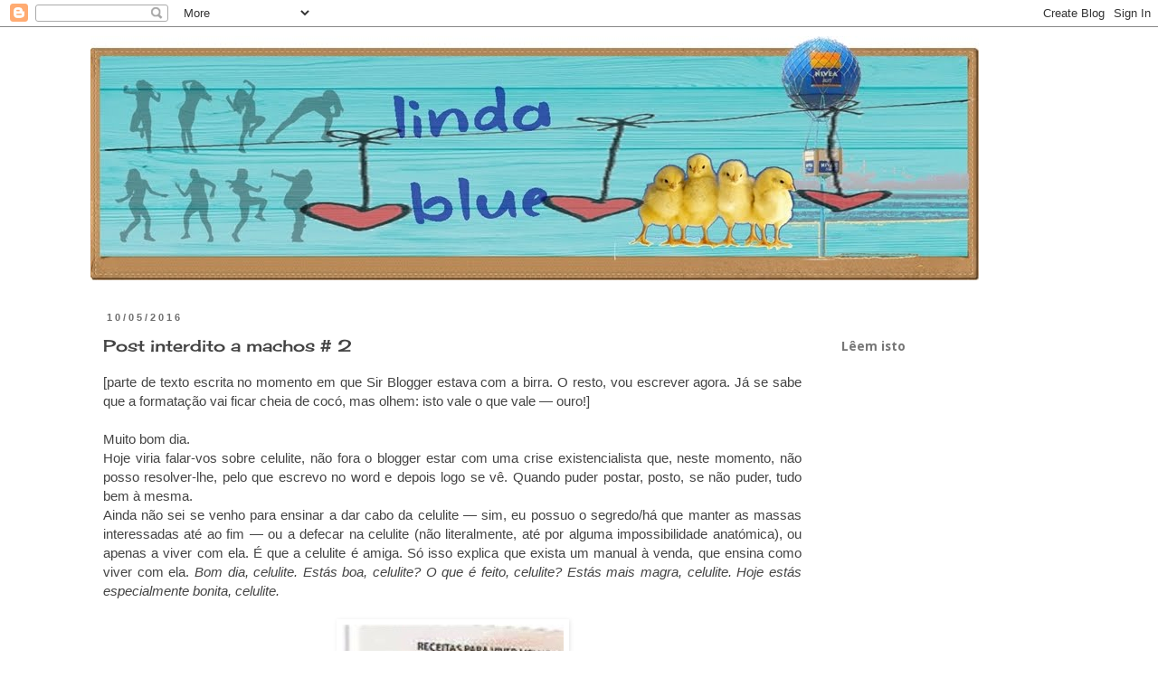

--- FILE ---
content_type: text/html; charset=UTF-8
request_url: https://lindaporcaoucheirodeestrume.blogspot.com/2016/05/post-interdito-machos-2.html?m=0
body_size: 20878
content:
<!DOCTYPE html>
<html class='v2' dir='ltr' lang='pt-PT'>
<head>
<link href='https://www.blogger.com/static/v1/widgets/4128112664-css_bundle_v2.css' rel='stylesheet' type='text/css'/>
<meta content='width=1100' name='viewport'/>
<meta content='text/html; charset=UTF-8' http-equiv='Content-Type'/>
<meta content='blogger' name='generator'/>
<link href='https://lindaporcaoucheirodeestrume.blogspot.com/favicon.ico' rel='icon' type='image/x-icon'/>
<link href='http://lindaporcaoucheirodeestrume.blogspot.com/2016/05/post-interdito-machos-2.html' rel='canonical'/>
<link rel="alternate" type="application/atom+xml" title="linda blue - Atom" href="https://lindaporcaoucheirodeestrume.blogspot.com/feeds/posts/default" />
<link rel="alternate" type="application/rss+xml" title="linda blue - RSS" href="https://lindaporcaoucheirodeestrume.blogspot.com/feeds/posts/default?alt=rss" />
<link rel="service.post" type="application/atom+xml" title="linda blue - Atom" href="https://www.blogger.com/feeds/4258051922846575489/posts/default" />

<link rel="alternate" type="application/atom+xml" title="linda blue - Atom" href="https://lindaporcaoucheirodeestrume.blogspot.com/feeds/9151449855587591732/comments/default" />
<!--Can't find substitution for tag [blog.ieCssRetrofitLinks]-->
<link href='https://blogger.googleusercontent.com/img/b/R29vZ2xl/AVvXsEjCUzWRDm2Q7ll3EkzQ3Yl28Qa13JqIZmFnbI5MUO29C4j_Di1cvNGj5BE10xP2jnbrSoQR5JYfi4IaAZOAsYPi1HWmOdC9-dRcS8jkgL2-jDJg9I4Kh6LNyWZCUWf27J8OqLucVVEC7Hu9/s320/celulite.jpg' rel='image_src'/>
<meta content='http://lindaporcaoucheirodeestrume.blogspot.com/2016/05/post-interdito-machos-2.html' property='og:url'/>
<meta content='Post interdito a machos # 2' property='og:title'/>
<meta content=' [parte de texto escrita no momento em que Sir Blogger estava com a birra. O resto, vou escrever agora. Já se sabe que a formatação vai fica...' property='og:description'/>
<meta content='https://blogger.googleusercontent.com/img/b/R29vZ2xl/AVvXsEjCUzWRDm2Q7ll3EkzQ3Yl28Qa13JqIZmFnbI5MUO29C4j_Di1cvNGj5BE10xP2jnbrSoQR5JYfi4IaAZOAsYPi1HWmOdC9-dRcS8jkgL2-jDJg9I4Kh6LNyWZCUWf27J8OqLucVVEC7Hu9/w1200-h630-p-k-no-nu/celulite.jpg' property='og:image'/>
<title>linda blue: Post interdito a machos # 2</title>
<style type='text/css'>@font-face{font-family:'Cherry Cream Soda';font-style:normal;font-weight:400;font-display:swap;src:url(//fonts.gstatic.com/s/cherrycreamsoda/v21/UMBIrOxBrW6w2FFyi9paG0fdVdRciQd9A98ZD47H.woff2)format('woff2');unicode-range:U+0000-00FF,U+0131,U+0152-0153,U+02BB-02BC,U+02C6,U+02DA,U+02DC,U+0304,U+0308,U+0329,U+2000-206F,U+20AC,U+2122,U+2191,U+2193,U+2212,U+2215,U+FEFF,U+FFFD;}@font-face{font-family:'Droid Sans';font-style:normal;font-weight:400;font-display:swap;src:url(//fonts.gstatic.com/s/droidsans/v19/SlGVmQWMvZQIdix7AFxXkHNSbRYXags.woff2)format('woff2');unicode-range:U+0000-00FF,U+0131,U+0152-0153,U+02BB-02BC,U+02C6,U+02DA,U+02DC,U+0304,U+0308,U+0329,U+2000-206F,U+20AC,U+2122,U+2191,U+2193,U+2212,U+2215,U+FEFF,U+FFFD;}@font-face{font-family:'Droid Sans';font-style:normal;font-weight:700;font-display:swap;src:url(//fonts.gstatic.com/s/droidsans/v19/SlGWmQWMvZQIdix7AFxXmMh3eDs1ZyHKpWg.woff2)format('woff2');unicode-range:U+0000-00FF,U+0131,U+0152-0153,U+02BB-02BC,U+02C6,U+02DA,U+02DC,U+0304,U+0308,U+0329,U+2000-206F,U+20AC,U+2122,U+2191,U+2193,U+2212,U+2215,U+FEFF,U+FFFD;}@font-face{font-family:'Rock Salt';font-style:normal;font-weight:400;font-display:swap;src:url(//fonts.gstatic.com/s/rocksalt/v24/MwQ0bhv11fWD6QsAVOZrt0M6p7NGrQ.woff2)format('woff2');unicode-range:U+0000-00FF,U+0131,U+0152-0153,U+02BB-02BC,U+02C6,U+02DA,U+02DC,U+0304,U+0308,U+0329,U+2000-206F,U+20AC,U+2122,U+2191,U+2193,U+2212,U+2215,U+FEFF,U+FFFD;}</style>
<style id='page-skin-1' type='text/css'><!--
/*
-----------------------------------------------
Blogger Template Style
Name:     Simple
Designer: Blogger
URL:      www.blogger.com
----------------------------------------------- */
/* Content
----------------------------------------------- */
body {
font: normal normal 14px Arial, Tahoma, Helvetica, FreeSans, sans-serif;
color: #444444;
background: #ffffff none repeat scroll top left;
padding: 0 0 0 0;
}
html body .region-inner {
min-width: 0;
max-width: 100%;
width: auto;
}
h2 {
font-size: 22px;
}
a:link {
text-decoration:none;
color: #2a6eb0;
}
a:visited {
text-decoration:none;
color: #2a6eb0;
}
a:hover {
text-decoration:underline;
color: #2a6eb0;
}
.body-fauxcolumn-outer .fauxcolumn-inner {
background: transparent none repeat scroll top left;
_background-image: none;
}
.body-fauxcolumn-outer .cap-top {
position: absolute;
z-index: 1;
height: 400px;
width: 100%;
}
.body-fauxcolumn-outer .cap-top .cap-left {
width: 100%;
background: transparent none repeat-x scroll top left;
_background-image: none;
}
.content-outer {
-moz-box-shadow: 0 0 0 rgba(0, 0, 0, .15);
-webkit-box-shadow: 0 0 0 rgba(0, 0, 0, .15);
-goog-ms-box-shadow: 0 0 0 #333333;
box-shadow: 0 0 0 rgba(0, 0, 0, .15);
margin-bottom: 1px;
}
.content-inner {
padding: 10px 40px;
}
.content-inner {
background-color: #ffffff;
}
/* Header
----------------------------------------------- */
.header-outer {
background: transparent none repeat-x scroll 0 -400px;
_background-image: none;
}
.Header h1 {
font: normal normal 60px Rock Salt;
color: #3d85c6;
text-shadow: 0 0 0 rgba(0, 0, 0, .2);
}
.Header h1 a {
color: #3d85c6;
}
.Header .description {
font-size: 18px;
color: #2a6eb0;
}
.header-inner .Header .titlewrapper {
padding: 22px 0;
}
.header-inner .Header .descriptionwrapper {
padding: 0 0;
}
/* Tabs
----------------------------------------------- */
.tabs-inner .section:first-child {
border-top: 0 solid #dddddd;
}
.tabs-inner .section:first-child ul {
margin-top: -1px;
border-top: 1px solid #dddddd;
border-left: 1px solid #dddddd;
border-right: 1px solid #dddddd;
}
.tabs-inner .widget ul {
background: transparent none repeat-x scroll 0 -800px;
_background-image: none;
border-bottom: 1px solid #dddddd;
margin-top: 0;
margin-left: -30px;
margin-right: -30px;
}
.tabs-inner .widget li a {
display: inline-block;
padding: .6em 1em;
font: normal normal 12px Droid Sans;
color: #000000;
border-left: 1px solid #ffffff;
border-right: 1px solid #dddddd;
}
.tabs-inner .widget li:first-child a {
border-left: none;
}
.tabs-inner .widget li.selected a, .tabs-inner .widget li a:hover {
color: #000000;
background-color: #eeeeee;
text-decoration: none;
}
/* Columns
----------------------------------------------- */
.main-outer {
border-top: 0 solid transparent;
}
.fauxcolumn-left-outer .fauxcolumn-inner {
border-right: 1px solid transparent;
}
.fauxcolumn-right-outer .fauxcolumn-inner {
border-left: 1px solid transparent;
}
/* Headings
----------------------------------------------- */
div.widget > h2,
div.widget h2.title {
margin: 0 0 1em 0;
font: normal bold 14px Droid Sans;
color: #777777;
}
/* Widgets
----------------------------------------------- */
.widget .zippy {
color: #f20a7a;
text-shadow: 2px 2px 1px rgba(0, 0, 0, .1);
}
.widget .popular-posts ul {
list-style: none;
}
/* Posts
----------------------------------------------- */
h2.date-header {
font: normal bold 11px Verdana, Geneva, sans-serif;
}
.date-header span {
background-color: #ffffff;
color: #6e6e6e;
padding: 0.4em;
letter-spacing: 3px;
margin: inherit;
}
.main-inner {
padding-top: 35px;
padding-bottom: 65px;
}
.main-inner .column-center-inner {
padding: 0 0;
}
.main-inner .column-center-inner .section {
margin: 0 1em;
}
.post {
margin: 0 0 45px 0;
}
h3.post-title, .comments h4 {
font: normal normal 18px Cherry Cream Soda;
margin: .75em 0 0;
}
.post-body {
font-size: 110%;
line-height: 1.4;
position: relative;
}
.post-body img, .post-body .tr-caption-container, .Profile img, .Image img,
.BlogList .item-thumbnail img {
padding: 2px;
background: #ffffff;
border: 1px solid transparent;
-moz-box-shadow: 1px 1px 5px rgba(0, 0, 0, .1);
-webkit-box-shadow: 1px 1px 5px rgba(0, 0, 0, .1);
box-shadow: 1px 1px 5px rgba(0, 0, 0, .1);
}
.post-body img, .post-body .tr-caption-container {
padding: 5px;
}
.post-body .tr-caption-container {
color: #444444;
}
.post-body .tr-caption-container img {
padding: 0;
background: transparent;
border: none;
-moz-box-shadow: 0 0 0 rgba(0, 0, 0, .1);
-webkit-box-shadow: 0 0 0 rgba(0, 0, 0, .1);
box-shadow: 0 0 0 rgba(0, 0, 0, .1);
}
.post-header {
margin: 0 0 1.5em;
line-height: 1.6;
font-size: 90%;
}
.post-footer {
margin: 20px -2px 0;
padding: 5px 10px;
color: #666666;
background-color: #eeeeee;
border-bottom: 1px solid #eeeeee;
line-height: 1.6;
font-size: 90%;
}
#comments .comment-author {
padding-top: 1.5em;
border-top: 1px solid transparent;
background-position: 0 1.5em;
}
#comments .comment-author:first-child {
padding-top: 0;
border-top: none;
}
.avatar-image-container {
margin: .2em 0 0;
}
#comments .avatar-image-container img {
border: 1px solid transparent;
}
/* Comments
----------------------------------------------- */
.comments .comments-content .icon.blog-author {
background-repeat: no-repeat;
background-image: url([data-uri]);
}
.comments .comments-content .loadmore a {
border-top: 1px solid #f20a7a;
border-bottom: 1px solid #f20a7a;
}
.comments .comment-thread.inline-thread {
background-color: #eeeeee;
}
.comments .continue {
border-top: 2px solid #f20a7a;
}
/* Accents
---------------------------------------------- */
.section-columns td.columns-cell {
border-left: 1px solid transparent;
}
.blog-pager {
background: transparent url(//www.blogblog.com/1kt/simple/paging_dot.png) repeat-x scroll top center;
}
.blog-pager-older-link, .home-link,
.blog-pager-newer-link {
background-color: #ffffff;
padding: 5px;
}
.footer-outer {
border-top: 1px dashed #bbbbbb;
}
/* Mobile
----------------------------------------------- */
body.mobile  {
background-size: auto;
}
.mobile .body-fauxcolumn-outer {
background: transparent none repeat scroll top left;
}
.mobile .body-fauxcolumn-outer .cap-top {
background-size: 100% auto;
}
.mobile .content-outer {
-webkit-box-shadow: 0 0 3px rgba(0, 0, 0, .15);
box-shadow: 0 0 3px rgba(0, 0, 0, .15);
}
.mobile .tabs-inner .widget ul {
margin-left: 0;
margin-right: 0;
}
.mobile .post {
margin: 0;
}
.mobile .main-inner .column-center-inner .section {
margin: 0;
}
.mobile .date-header span {
padding: 0.1em 10px;
margin: 0 -10px;
}
.mobile h3.post-title {
margin: 0;
}
.mobile .blog-pager {
background: transparent none no-repeat scroll top center;
}
.mobile .footer-outer {
border-top: none;
}
.mobile .main-inner, .mobile .footer-inner {
background-color: #ffffff;
}
.mobile-index-contents {
color: #444444;
}
.mobile-link-button {
background-color: #2a6eb0;
}
.mobile-link-button a:link, .mobile-link-button a:visited {
color: #ffffff;
}
.mobile .tabs-inner .section:first-child {
border-top: none;
}
.mobile .tabs-inner .PageList .widget-content {
background-color: #eeeeee;
color: #000000;
border-top: 1px solid #dddddd;
border-bottom: 1px solid #dddddd;
}
.mobile .tabs-inner .PageList .widget-content .pagelist-arrow {
border-left: 1px solid #dddddd;
}
&#8203;.post {
text-align: justify;
}
--></style>
<style id='template-skin-1' type='text/css'><!--
body {
min-width: 1160px;
}
.content-outer, .content-fauxcolumn-outer, .region-inner {
min-width: 1160px;
max-width: 1160px;
_width: 1160px;
}
.main-inner .columns {
padding-left: 0px;
padding-right: 280px;
}
.main-inner .fauxcolumn-center-outer {
left: 0px;
right: 280px;
/* IE6 does not respect left and right together */
_width: expression(this.parentNode.offsetWidth -
parseInt("0px") -
parseInt("280px") + 'px');
}
.main-inner .fauxcolumn-left-outer {
width: 0px;
}
.main-inner .fauxcolumn-right-outer {
width: 280px;
}
.main-inner .column-left-outer {
width: 0px;
right: 100%;
margin-left: -0px;
}
.main-inner .column-right-outer {
width: 280px;
margin-right: -280px;
}
#layout {
min-width: 0;
}
#layout .content-outer {
min-width: 0;
width: 800px;
}
#layout .region-inner {
min-width: 0;
width: auto;
}
body#layout div.add_widget {
padding: 8px;
}
body#layout div.add_widget a {
margin-left: 32px;
}
--></style>
<link href='https://www.blogger.com/dyn-css/authorization.css?targetBlogID=4258051922846575489&amp;zx=b2e305ad-08e3-492d-93d5-536db099733a' media='none' onload='if(media!=&#39;all&#39;)media=&#39;all&#39;' rel='stylesheet'/><noscript><link href='https://www.blogger.com/dyn-css/authorization.css?targetBlogID=4258051922846575489&amp;zx=b2e305ad-08e3-492d-93d5-536db099733a' rel='stylesheet'/></noscript>
<meta name='google-adsense-platform-account' content='ca-host-pub-1556223355139109'/>
<meta name='google-adsense-platform-domain' content='blogspot.com'/>

</head>
<body class='loading variant-simplysimple'>
<div class='navbar section' id='navbar' name='Navbar'><div class='widget Navbar' data-version='1' id='Navbar1'><script type="text/javascript">
    function setAttributeOnload(object, attribute, val) {
      if(window.addEventListener) {
        window.addEventListener('load',
          function(){ object[attribute] = val; }, false);
      } else {
        window.attachEvent('onload', function(){ object[attribute] = val; });
      }
    }
  </script>
<div id="navbar-iframe-container"></div>
<script type="text/javascript" src="https://apis.google.com/js/platform.js"></script>
<script type="text/javascript">
      gapi.load("gapi.iframes:gapi.iframes.style.bubble", function() {
        if (gapi.iframes && gapi.iframes.getContext) {
          gapi.iframes.getContext().openChild({
              url: 'https://www.blogger.com/navbar/4258051922846575489?po\x3d9151449855587591732\x26origin\x3dhttps://lindaporcaoucheirodeestrume.blogspot.com',
              where: document.getElementById("navbar-iframe-container"),
              id: "navbar-iframe"
          });
        }
      });
    </script><script type="text/javascript">
(function() {
var script = document.createElement('script');
script.type = 'text/javascript';
script.src = '//pagead2.googlesyndication.com/pagead/js/google_top_exp.js';
var head = document.getElementsByTagName('head')[0];
if (head) {
head.appendChild(script);
}})();
</script>
</div></div>
<div class='body-fauxcolumns'>
<div class='fauxcolumn-outer body-fauxcolumn-outer'>
<div class='cap-top'>
<div class='cap-left'></div>
<div class='cap-right'></div>
</div>
<div class='fauxborder-left'>
<div class='fauxborder-right'></div>
<div class='fauxcolumn-inner'>
</div>
</div>
<div class='cap-bottom'>
<div class='cap-left'></div>
<div class='cap-right'></div>
</div>
</div>
</div>
<div class='content'>
<div class='content-fauxcolumns'>
<div class='fauxcolumn-outer content-fauxcolumn-outer'>
<div class='cap-top'>
<div class='cap-left'></div>
<div class='cap-right'></div>
</div>
<div class='fauxborder-left'>
<div class='fauxborder-right'></div>
<div class='fauxcolumn-inner'>
</div>
</div>
<div class='cap-bottom'>
<div class='cap-left'></div>
<div class='cap-right'></div>
</div>
</div>
</div>
<div class='content-outer'>
<div class='content-cap-top cap-top'>
<div class='cap-left'></div>
<div class='cap-right'></div>
</div>
<div class='fauxborder-left content-fauxborder-left'>
<div class='fauxborder-right content-fauxborder-right'></div>
<div class='content-inner'>
<header>
<div class='header-outer'>
<div class='header-cap-top cap-top'>
<div class='cap-left'></div>
<div class='cap-right'></div>
</div>
<div class='fauxborder-left header-fauxborder-left'>
<div class='fauxborder-right header-fauxborder-right'></div>
<div class='region-inner header-inner'>
<div class='header section' id='header' name='Cabeçalho'><div class='widget Header' data-version='1' id='Header1'>
<div id='header-inner'>
<a href='https://lindaporcaoucheirodeestrume.blogspot.com/?m=0' style='display: block'>
<img alt='linda blue' height='270px; ' id='Header1_headerimg' src='https://blogger.googleusercontent.com/img/b/R29vZ2xl/AVvXsEj5-Xo9ZvozJzME6smrOek78FYJq2hrOFStCacbZU2Wkd_2Bxq4nT1RNWcsyirCDYQsy_o9s2iH4qei1mCFPntblc0j7e88j0uZwz_aOGv0-IQqRqYX1fUP_ZVjX665ZFS7xUBFPPgbmBDs/s1600/draft030917IIred.jpg' style='display: block' width='982px; '/>
</a>
</div>
</div></div>
</div>
</div>
<div class='header-cap-bottom cap-bottom'>
<div class='cap-left'></div>
<div class='cap-right'></div>
</div>
</div>
</header>
<div class='tabs-outer'>
<div class='tabs-cap-top cap-top'>
<div class='cap-left'></div>
<div class='cap-right'></div>
</div>
<div class='fauxborder-left tabs-fauxborder-left'>
<div class='fauxborder-right tabs-fauxborder-right'></div>
<div class='region-inner tabs-inner'>
<div class='tabs no-items section' id='crosscol' name='Entre colunas'></div>
<div class='tabs no-items section' id='crosscol-overflow' name='Cross-Column 2'></div>
</div>
</div>
<div class='tabs-cap-bottom cap-bottom'>
<div class='cap-left'></div>
<div class='cap-right'></div>
</div>
</div>
<div class='main-outer'>
<div class='main-cap-top cap-top'>
<div class='cap-left'></div>
<div class='cap-right'></div>
</div>
<div class='fauxborder-left main-fauxborder-left'>
<div class='fauxborder-right main-fauxborder-right'></div>
<div class='region-inner main-inner'>
<div class='columns fauxcolumns'>
<div class='fauxcolumn-outer fauxcolumn-center-outer'>
<div class='cap-top'>
<div class='cap-left'></div>
<div class='cap-right'></div>
</div>
<div class='fauxborder-left'>
<div class='fauxborder-right'></div>
<div class='fauxcolumn-inner'>
</div>
</div>
<div class='cap-bottom'>
<div class='cap-left'></div>
<div class='cap-right'></div>
</div>
</div>
<div class='fauxcolumn-outer fauxcolumn-left-outer'>
<div class='cap-top'>
<div class='cap-left'></div>
<div class='cap-right'></div>
</div>
<div class='fauxborder-left'>
<div class='fauxborder-right'></div>
<div class='fauxcolumn-inner'>
</div>
</div>
<div class='cap-bottom'>
<div class='cap-left'></div>
<div class='cap-right'></div>
</div>
</div>
<div class='fauxcolumn-outer fauxcolumn-right-outer'>
<div class='cap-top'>
<div class='cap-left'></div>
<div class='cap-right'></div>
</div>
<div class='fauxborder-left'>
<div class='fauxborder-right'></div>
<div class='fauxcolumn-inner'>
</div>
</div>
<div class='cap-bottom'>
<div class='cap-left'></div>
<div class='cap-right'></div>
</div>
</div>
<!-- corrects IE6 width calculation -->
<div class='columns-inner'>
<div class='column-center-outer'>
<div class='column-center-inner'>
<div class='main section' id='main' name='Principal'><div class='widget Blog' data-version='1' id='Blog1'>
<div class='blog-posts hfeed'>

          <div class="date-outer">
        
<h2 class='date-header'><span>10/05/2016</span></h2>

          <div class="date-posts">
        
<div class='post-outer'>
<div class='post hentry uncustomized-post-template' itemprop='blogPost' itemscope='itemscope' itemtype='http://schema.org/BlogPosting'>
<meta content='https://blogger.googleusercontent.com/img/b/R29vZ2xl/AVvXsEjCUzWRDm2Q7ll3EkzQ3Yl28Qa13JqIZmFnbI5MUO29C4j_Di1cvNGj5BE10xP2jnbrSoQR5JYfi4IaAZOAsYPi1HWmOdC9-dRcS8jkgL2-jDJg9I4Kh6LNyWZCUWf27J8OqLucVVEC7Hu9/s320/celulite.jpg' itemprop='image_url'/>
<meta content='4258051922846575489' itemprop='blogId'/>
<meta content='9151449855587591732' itemprop='postId'/>
<a name='9151449855587591732'></a>
<h3 class='post-title entry-title' itemprop='name'>
Post interdito a machos # 2
</h3>
<div class='post-header'>
<div class='post-header-line-1'></div>
</div>
<div class='post-body entry-content' id='post-body-9151449855587591732' itemprop='description articleBody'>
<div style="text-align: justify;">
[parte de texto escrita no momento em que Sir Blogger estava com a birra. O resto, vou escrever agora. Já se sabe que a formatação vai ficar cheia de cocó, mas olhem: isto vale o que vale &#8212; ouro!]</div>
<div style="text-align: justify;">
<br /></div>
<div class="MsoNormal" style="text-align: justify;">
Muito bom dia. <o:p></o:p></div>
<div class="MsoNormal" style="text-align: justify;">
Hoje viria falar-vos sobre celulite, não fora o blogger
estar com uma crise existencialista que, neste momento, não posso resolver-lhe,
pelo que escrevo no word e depois logo se vê. Quando puder postar, posto, se
não puder, tudo bem à mesma. <o:p></o:p></div>
<div class="MsoNormal" style="text-align: justify;">
Ainda não sei se venho para ensinar a dar cabo da celulite &#8212; sim, eu possuo o segredo/há que manter as massas interessadas até ao fim &#8212; ou a defecar na celulite (não literalmente, até por alguma impossibilidade anatómica), ou apenas a viver com ela. É que a celulite é amiga. Só isso explica que exista um manual à venda, que ensina como viver com ela. <i>Bom dia, celulite. Estás boa, celulite? O que é feito, celulite? Estás mais magra, celulite. Hoje estás especialmente bonita, celulite.</i></div>
<div class="MsoNormal" style="text-align: justify;">
<br /></div>
<table align="center" cellpadding="0" cellspacing="0" class="tr-caption-container" style="margin-left: auto; margin-right: auto; text-align: center;"><tbody>
<tr><td style="text-align: center;"><a href="https://blogger.googleusercontent.com/img/b/R29vZ2xl/AVvXsEjCUzWRDm2Q7ll3EkzQ3Yl28Qa13JqIZmFnbI5MUO29C4j_Di1cvNGj5BE10xP2jnbrSoQR5JYfi4IaAZOAsYPi1HWmOdC9-dRcS8jkgL2-jDJg9I4Kh6LNyWZCUWf27J8OqLucVVEC7Hu9/s1600/celulite.jpg" imageanchor="1" style="margin-left: auto; margin-right: auto;"><img border="0" height="320" src="https://blogger.googleusercontent.com/img/b/R29vZ2xl/AVvXsEjCUzWRDm2Q7ll3EkzQ3Yl28Qa13JqIZmFnbI5MUO29C4j_Di1cvNGj5BE10xP2jnbrSoQR5JYfi4IaAZOAsYPi1HWmOdC9-dRcS8jkgL2-jDJg9I4Kh6LNyWZCUWf27J8OqLucVVEC7Hu9/s320/celulite.jpg" width="245" /></a></td></tr>
<tr><td class="tr-caption" style="text-align: center;">eu palmei esta imagem</td></tr>
</tbody></table>
<div>
<br /></div>
<br />
<div class="MsoNormal" style="text-align: justify;">
A celulite é aquela característica feminina com a qual todas
temos que aprender a viver, mal assim desponta a primeira borbulha. Hã? É um
pacote completo, e não se riam já, só porque eu usei a palavra pacote numa frase.&nbsp;<o:p></o:p></div>
<div class="MsoNormal" style="text-align: justify;">
<br /></div>
<div class="MsoNormal" style="text-align: justify;">
Por falar nisso, ecoa-me há muitos anos o que disse uma modelo brasileira, daquelas trancudas, mas com a sua saudável dose de celulite, que disse a um lingrinhas que desdenhou da figuraça:</div>
<div class="MsoNormal" style="text-align: justify;">
- Tenho celulite, tenho, e sabe porquê? Porque sou mulher. Quando vir uma coxa assim como a minha, que não tenha celulite, é porque não é mulher, é homem.&nbsp;</div>
<div class="MsoNormal" style="text-align: justify;">
Aliás, eu até vou mais longe do que a modelo brasileira coxuda, se é que me é permitido o atrevimento: homem que é homem, não só não vê a celulite, como nem sabe o que isso é. Sendo ele um elemento com tudo arrumado no seu devido lugar, vê muito para além da celulite, através dela, para lá dela: vê apenas A coxa. Migas, uma vez diante de um fulano que vos vê a celulite, ao invés de lhe darem uns óculos novos, com quatro dioptrias a menos, dai-lhe mas é com um trapo cor-de-rosa encharcado em testosterona.&nbsp;</div>
<div class="MsoNormal" style="text-align: justify;">
<br /></div>
<div class="MsoNormal" style="text-align: justify;">
E onde é que a celulite se instala no corpo de uma mulher? Haaa... em todo o lado.&nbsp;</div>
<div class="MsoNormal" style="text-align: justify;">
<br /></div>
<table align="center" cellpadding="0" cellspacing="0" class="tr-caption-container" style="margin-left: auto; margin-right: auto; text-align: center;"><tbody>
<tr><td style="text-align: center;"><a href="https://blogger.googleusercontent.com/img/b/R29vZ2xl/AVvXsEi94pkb3C0RSaJMKr2A6406FNorRpYzTmS5B-IRn4GBYiG5JcdJMEXrlOO2lGb56uXVyScWy3LV8xLA4ThS2ij_e2jPaTLFeTyEuSJSFUCU696yG8tJmTR73Z2yCCoh0-AhyphenhyphenG54NjvCSlSx/s1600/celulite+%25281%2529.jpg" imageanchor="1" style="margin-left: auto; margin-right: auto;"><img border="0" height="400" src="https://blogger.googleusercontent.com/img/b/R29vZ2xl/AVvXsEi94pkb3C0RSaJMKr2A6406FNorRpYzTmS5B-IRn4GBYiG5JcdJMEXrlOO2lGb56uXVyScWy3LV8xLA4ThS2ij_e2jPaTLFeTyEuSJSFUCU696yG8tJmTR73Z2yCCoh0-AhyphenhyphenG54NjvCSlSx/s400/celulite+%25281%2529.jpg" width="373" /></a></td></tr>
<tr><td class="tr-caption" style="text-align: center;">eu palmei esta imagem</td></tr>
</tbody></table>
<br />
<div class="MsoNormal" style="text-align: justify;">
Num universo de femedo que não recorre a photoshop, só conheço uma que não tem um grão de celulite para amostra, e essa fui eu que fiz. Acho que me esqueci de algum ingrediente, e ela veio com défice de celulite, mas até calhou bem. É como aquelas receitas que não resultam, mas que acabam num sucesso ribombante. Uma vez, aconteceu-me isso com a mousse de Oreo: as p. das natas nunca bateram bem da bola em chantili, apanhei um ataque de raiva, misturei-as em estado líquido com as bolachas e o leite condensado, atirei aquilo tudo, aos pontapés e aos coices, para dentro do congelador, e passei a ter que fazer<i> o gelado de Oreo, aquela deliciosa receita da mãe</i>. Para o que uma pessoa está guardada.&nbsp;</div>
<div class="MsoNormal" style="text-align: justify;">
<br /></div>
<div class="MsoNormal" style="text-align: justify;">
A ver se não me afasto do tema.</div>
<div class="MsoNormal" style="text-align: justify;">
Uma receita para acabar com ela? Isso, acho que não há. Quer dizer, podemos sempre diminuí-la, achincalhando-a, através de exercício, massagens, bebendo água (ou whisky, ou água raz, calma) e tomando&nbsp;<a href="https://www.infarmed.pt/infomed/download_ficheiro.php?med_id=417&amp;tipo_doc=fi">Ananase</a>*. Vá, vão lá à farmácia comprar, tomem seis por dia, mas não digam que vão daqui, que eu não sou nenhuma dealer, e nego tudo até à morte. Daqui a duas ou três semanas, contem o que acharam. E parem lá de gastar naquelas cápsulas caríssimas, que fazem exactamente o mesmo, pelo triplo do preço.&nbsp;</div>
<div class="MsoNormal" style="text-align: justify;">
Quanto aos cremes, esqueçam lá isso. O que fazem é pôr-vos a fazer auto-massagem, enquanto os espalham, o que é pouco eficaz, claro.</div>
<div class="MsoNormal" style="text-align: justify;">
Outra coisa: quanto em pior estado estiver a circulação das pernas, maior será a quantidade de celulite. Portanto, em alguns casos, pode ser que o cirurgião vascular seja a casa de partida no combate à maldita.</div>
<div class="MsoNormal" style="text-align: justify;">
<br /></div>
<div class="MsoNormal" style="text-align: justify;">
Só faltou dizer como é que é a minha, não foi? É fixe. Adoro-a. Não tenho muita. Podia ter menos. Já defequei nela. Vivemos lindamente as duas. Ignoramo-nos mutuamente. Já fomos grandes inimigas. Um dia, uma acaba com a raça da outra. Sonho com o dia em que seja eu. Desunidas, vencerei.&nbsp;</div>
<div class="MsoNormal" style="text-align: justify;">
<br /></div>
<div class="MsoNormal" style="text-align: justify;">
* nmppi</div>
<div style='clear: both;'></div>
</div>
<div class='post-footer'>
<div class='post-footer-line post-footer-line-1'>
<span class='post-author vcard'>
Publicada por
<span class='fn' itemprop='author' itemscope='itemscope' itemtype='http://schema.org/Person'>
<meta content='https://www.blogger.com/profile/14127533587817702466' itemprop='url'/>
<a class='g-profile' href='https://www.blogger.com/profile/14127533587817702466' rel='author' title='author profile'>
<span itemprop='name'>linda blue</span>
</a>
</span>
</span>
<span class='post-timestamp'>
à(s)
<meta content='http://lindaporcaoucheirodeestrume.blogspot.com/2016/05/post-interdito-machos-2.html' itemprop='url'/>
<a class='timestamp-link' href='https://lindaporcaoucheirodeestrume.blogspot.com/2016/05/post-interdito-machos-2.html?m=0' rel='bookmark' title='permanent link'><abbr class='published' itemprop='datePublished' title='2016-05-10T20:26:00+01:00'>20:26</abbr></a>
</span>
<span class='post-comment-link'>
</span>
<span class='post-icons'>
<span class='item-control blog-admin pid-320819288'>
<a href='https://www.blogger.com/post-edit.g?blogID=4258051922846575489&postID=9151449855587591732&from=pencil' title='Editar mensagem'>
<img alt='' class='icon-action' height='18' src='https://resources.blogblog.com/img/icon18_edit_allbkg.gif' width='18'/>
</a>
</span>
</span>
<div class='post-share-buttons goog-inline-block'>
<a class='goog-inline-block share-button sb-email' href='https://www.blogger.com/share-post.g?blogID=4258051922846575489&postID=9151449855587591732&target=email' target='_blank' title='Enviar a mensagem por email'><span class='share-button-link-text'>Enviar a mensagem por email</span></a><a class='goog-inline-block share-button sb-blog' href='https://www.blogger.com/share-post.g?blogID=4258051922846575489&postID=9151449855587591732&target=blog' onclick='window.open(this.href, "_blank", "height=270,width=475"); return false;' target='_blank' title='Dê a sua opinião!'><span class='share-button-link-text'>Dê a sua opinião!</span></a><a class='goog-inline-block share-button sb-twitter' href='https://www.blogger.com/share-post.g?blogID=4258051922846575489&postID=9151449855587591732&target=twitter' target='_blank' title='Partilhar no X'><span class='share-button-link-text'>Partilhar no X</span></a><a class='goog-inline-block share-button sb-facebook' href='https://www.blogger.com/share-post.g?blogID=4258051922846575489&postID=9151449855587591732&target=facebook' onclick='window.open(this.href, "_blank", "height=430,width=640"); return false;' target='_blank' title='Partilhar no Facebook'><span class='share-button-link-text'>Partilhar no Facebook</span></a><a class='goog-inline-block share-button sb-pinterest' href='https://www.blogger.com/share-post.g?blogID=4258051922846575489&postID=9151449855587591732&target=pinterest' target='_blank' title='Partilhar no Pinterest'><span class='share-button-link-text'>Partilhar no Pinterest</span></a>
</div>
</div>
<div class='post-footer-line post-footer-line-2'>
<span class='post-labels'>
Etiquetas:
<a href='https://lindaporcaoucheirodeestrume.blogspot.com/search/label/Femedo?m=0' rel='tag'>Femedo</a>
</span>
</div>
<div class='post-footer-line post-footer-line-3'>
<span class='post-location'>
</span>
</div>
</div>
</div>
<div class='comments' id='comments'>
<a name='comments'></a>
<h4>2 comentários:</h4>
<div class='comments-content'>
<script async='async' src='' type='text/javascript'></script>
<script type='text/javascript'>
    (function() {
      var items = null;
      var msgs = null;
      var config = {};

// <![CDATA[
      var cursor = null;
      if (items && items.length > 0) {
        cursor = parseInt(items[items.length - 1].timestamp) + 1;
      }

      var bodyFromEntry = function(entry) {
        var text = (entry &&
                    ((entry.content && entry.content.$t) ||
                     (entry.summary && entry.summary.$t))) ||
            '';
        if (entry && entry.gd$extendedProperty) {
          for (var k in entry.gd$extendedProperty) {
            if (entry.gd$extendedProperty[k].name == 'blogger.contentRemoved') {
              return '<span class="deleted-comment">' + text + '</span>';
            }
          }
        }
        return text;
      }

      var parse = function(data) {
        cursor = null;
        var comments = [];
        if (data && data.feed && data.feed.entry) {
          for (var i = 0, entry; entry = data.feed.entry[i]; i++) {
            var comment = {};
            // comment ID, parsed out of the original id format
            var id = /blog-(\d+).post-(\d+)/.exec(entry.id.$t);
            comment.id = id ? id[2] : null;
            comment.body = bodyFromEntry(entry);
            comment.timestamp = Date.parse(entry.published.$t) + '';
            if (entry.author && entry.author.constructor === Array) {
              var auth = entry.author[0];
              if (auth) {
                comment.author = {
                  name: (auth.name ? auth.name.$t : undefined),
                  profileUrl: (auth.uri ? auth.uri.$t : undefined),
                  avatarUrl: (auth.gd$image ? auth.gd$image.src : undefined)
                };
              }
            }
            if (entry.link) {
              if (entry.link[2]) {
                comment.link = comment.permalink = entry.link[2].href;
              }
              if (entry.link[3]) {
                var pid = /.*comments\/default\/(\d+)\?.*/.exec(entry.link[3].href);
                if (pid && pid[1]) {
                  comment.parentId = pid[1];
                }
              }
            }
            comment.deleteclass = 'item-control blog-admin';
            if (entry.gd$extendedProperty) {
              for (var k in entry.gd$extendedProperty) {
                if (entry.gd$extendedProperty[k].name == 'blogger.itemClass') {
                  comment.deleteclass += ' ' + entry.gd$extendedProperty[k].value;
                } else if (entry.gd$extendedProperty[k].name == 'blogger.displayTime') {
                  comment.displayTime = entry.gd$extendedProperty[k].value;
                }
              }
            }
            comments.push(comment);
          }
        }
        return comments;
      };

      var paginator = function(callback) {
        if (hasMore()) {
          var url = config.feed + '?alt=json&v=2&orderby=published&reverse=false&max-results=50';
          if (cursor) {
            url += '&published-min=' + new Date(cursor).toISOString();
          }
          window.bloggercomments = function(data) {
            var parsed = parse(data);
            cursor = parsed.length < 50 ? null
                : parseInt(parsed[parsed.length - 1].timestamp) + 1
            callback(parsed);
            window.bloggercomments = null;
          }
          url += '&callback=bloggercomments';
          var script = document.createElement('script');
          script.type = 'text/javascript';
          script.src = url;
          document.getElementsByTagName('head')[0].appendChild(script);
        }
      };
      var hasMore = function() {
        return !!cursor;
      };
      var getMeta = function(key, comment) {
        if ('iswriter' == key) {
          var matches = !!comment.author
              && comment.author.name == config.authorName
              && comment.author.profileUrl == config.authorUrl;
          return matches ? 'true' : '';
        } else if ('deletelink' == key) {
          return config.baseUri + '/comment/delete/'
               + config.blogId + '/' + comment.id;
        } else if ('deleteclass' == key) {
          return comment.deleteclass;
        }
        return '';
      };

      var replybox = null;
      var replyUrlParts = null;
      var replyParent = undefined;

      var onReply = function(commentId, domId) {
        if (replybox == null) {
          // lazily cache replybox, and adjust to suit this style:
          replybox = document.getElementById('comment-editor');
          if (replybox != null) {
            replybox.height = '250px';
            replybox.style.display = 'block';
            replyUrlParts = replybox.src.split('#');
          }
        }
        if (replybox && (commentId !== replyParent)) {
          replybox.src = '';
          document.getElementById(domId).insertBefore(replybox, null);
          replybox.src = replyUrlParts[0]
              + (commentId ? '&parentID=' + commentId : '')
              + '#' + replyUrlParts[1];
          replyParent = commentId;
        }
      };

      var hash = (window.location.hash || '#').substring(1);
      var startThread, targetComment;
      if (/^comment-form_/.test(hash)) {
        startThread = hash.substring('comment-form_'.length);
      } else if (/^c[0-9]+$/.test(hash)) {
        targetComment = hash.substring(1);
      }

      // Configure commenting API:
      var configJso = {
        'maxDepth': config.maxThreadDepth
      };
      var provider = {
        'id': config.postId,
        'data': items,
        'loadNext': paginator,
        'hasMore': hasMore,
        'getMeta': getMeta,
        'onReply': onReply,
        'rendered': true,
        'initComment': targetComment,
        'initReplyThread': startThread,
        'config': configJso,
        'messages': msgs
      };

      var render = function() {
        if (window.goog && window.goog.comments) {
          var holder = document.getElementById('comment-holder');
          window.goog.comments.render(holder, provider);
        }
      };

      // render now, or queue to render when library loads:
      if (window.goog && window.goog.comments) {
        render();
      } else {
        window.goog = window.goog || {};
        window.goog.comments = window.goog.comments || {};
        window.goog.comments.loadQueue = window.goog.comments.loadQueue || [];
        window.goog.comments.loadQueue.push(render);
      }
    })();
// ]]>
  </script>
<div id='comment-holder'>
<div class="comment-thread toplevel-thread"><ol id="top-ra"><li class="comment" id="c5295337680050935183"><div class="avatar-image-container"><img src="//blogger.googleusercontent.com/img/b/R29vZ2xl/AVvXsEiEdkNv3qIGUjgMkchvhJzDn3swm94ThxY51hhR_GO9X_Jwn14QpatDz05QmsodNMFHfa6UEaFD-vS2rs15XVGO23N2-fvX4adr4sbwEJGPdOMyOKATVzN8c65f10i5Mg/s45-c/002+%284%29.jpg" alt=""/></div><div class="comment-block"><div class="comment-header"><cite class="user"><a href="https://www.blogger.com/profile/13906842925785246924" rel="nofollow">Magalhães  </a></cite><span class="icon user "></span><span class="datetime secondary-text"><a rel="nofollow" href="https://lindaporcaoucheirodeestrume.blogspot.com/2016/05/post-interdito-machos-2.html?showComment=1462920214726&amp;m=0#c5295337680050935183">10/5/16</a></span></div><p class="comment-content"> Ananase ? 6 x dia ?<br><br> Blue ... celulite problema ???<br> E exame à próstata ?<br><br>https://youtu.be/lAK0rPEsE6w</p><span class="comment-actions secondary-text"><a class="comment-reply" target="_self" data-comment-id="5295337680050935183">Responder</a><span class="item-control blog-admin blog-admin pid-1209136165"><a target="_self" href="https://www.blogger.com/comment/delete/4258051922846575489/5295337680050935183">Eliminar</a></span></span></div><div class="comment-replies"><div id="c5295337680050935183-rt" class="comment-thread inline-thread"><span class="thread-toggle thread-expanded"><span class="thread-arrow"></span><span class="thread-count"><a target="_self">Respostas</a></span></span><ol id="c5295337680050935183-ra" class="thread-chrome thread-expanded"><div><li class="comment" id="c3417606393498733410"><div class="avatar-image-container"><img src="//www.blogger.com/img/blogger_logo_round_35.png" alt=""/></div><div class="comment-block"><div class="comment-header"><cite class="user"><a href="https://www.blogger.com/profile/14127533587817702466" rel="nofollow">linda blue</a></cite><span class="icon user blog-author"></span><span class="datetime secondary-text"><a rel="nofollow" href="https://lindaporcaoucheirodeestrume.blogspot.com/2016/05/post-interdito-machos-2.html?showComment=1462957182562&amp;m=0#c3417606393498733410">11/5/16</a></span></div><p class="comment-content">Adorei o primeiro senhor, o ascensorista desdentado :)</p><span class="comment-actions secondary-text"><span class="item-control blog-admin blog-admin pid-320819288"><a target="_self" href="https://www.blogger.com/comment/delete/4258051922846575489/3417606393498733410">Eliminar</a></span></span></div><div class="comment-replies"><div id="c3417606393498733410-rt" class="comment-thread inline-thread hidden"><span class="thread-toggle thread-expanded"><span class="thread-arrow"></span><span class="thread-count"><a target="_self">Respostas</a></span></span><ol id="c3417606393498733410-ra" class="thread-chrome thread-expanded"><div></div><div id="c3417606393498733410-continue" class="continue"><a class="comment-reply" target="_self" data-comment-id="3417606393498733410">Responder</a></div></ol></div></div><div class="comment-replybox-single" id="c3417606393498733410-ce"></div></li></div><div id="c5295337680050935183-continue" class="continue"><a class="comment-reply" target="_self" data-comment-id="5295337680050935183">Responder</a></div></ol></div></div><div class="comment-replybox-single" id="c5295337680050935183-ce"></div></li></ol><div id="top-continue" class="continue"><a class="comment-reply" target="_self">Adicionar comentário</a></div><div class="comment-replybox-thread" id="top-ce"></div><div class="loadmore hidden" data-post-id="9151449855587591732"><a target="_self">Carregar mais...</a></div></div>
</div>
</div>
<p class='comment-footer'>
<div class='comment-form'>
<a name='comment-form'></a>
<p>
</p>
<a href='https://www.blogger.com/comment/frame/4258051922846575489?po=9151449855587591732&hl=pt-PT&saa=85391&origin=https://lindaporcaoucheirodeestrume.blogspot.com' id='comment-editor-src'></a>
<iframe allowtransparency='true' class='blogger-iframe-colorize blogger-comment-from-post' frameborder='0' height='410px' id='comment-editor' name='comment-editor' src='' width='100%'></iframe>
<script src='https://www.blogger.com/static/v1/jsbin/1345082660-comment_from_post_iframe.js' type='text/javascript'></script>
<script type='text/javascript'>
      BLOG_CMT_createIframe('https://www.blogger.com/rpc_relay.html');
    </script>
</div>
</p>
<div id='backlinks-container'>
<div id='Blog1_backlinks-container'>
</div>
</div>
</div>
</div>

        </div></div>
      
</div>
<div class='blog-pager' id='blog-pager'>
<span id='blog-pager-newer-link'>
<a class='blog-pager-newer-link' href='https://lindaporcaoucheirodeestrume.blogspot.com/2016/05/o-estranho-caso-dos-personagens-que.html?m=0' id='Blog1_blog-pager-newer-link' title='Mensagem mais recente'>Mensagem mais recente</a>
</span>
<span id='blog-pager-older-link'>
<a class='blog-pager-older-link' href='https://lindaporcaoucheirodeestrume.blogspot.com/2016/05/queria-tanto-escrever-um-texto.html?m=0' id='Blog1_blog-pager-older-link' title='Mensagem antiga'>Mensagem antiga</a>
</span>
<a class='home-link' href='https://lindaporcaoucheirodeestrume.blogspot.com/?m=0'>Página inicial</a>
<div class='blog-mobile-link'>
<a href='https://lindaporcaoucheirodeestrume.blogspot.com/2016/05/post-interdito-machos-2.html?m=1'>Ver a versão para telemóvel</a>
</div>
</div>
<div class='clear'></div>
<div class='post-feeds'>
<div class='feed-links'>
Subscrever:
<a class='feed-link' href='https://lindaporcaoucheirodeestrume.blogspot.com/feeds/9151449855587591732/comments/default' target='_blank' type='application/atom+xml'>Enviar feedback (Atom)</a>
</div>
</div>
</div></div>
</div>
</div>
<div class='column-left-outer'>
<div class='column-left-inner'>
<aside>
</aside>
</div>
</div>
<div class='column-right-outer'>
<div class='column-right-inner'>
<aside>
<div class='sidebar section' id='sidebar-right-1'><div class='widget HTML' data-version='1' id='HTML1'>
<div class='widget-content'>
<!-- Start of StatCounter Code for Blogger / Blogspot -->
<script type="text/javascript">
//<![CDATA[
var sc_project=11209696; 
var sc_invisible=1; 
var sc_security="4b918bc3"; 
var scJsHost = (("https:" == document.location.protocol) ? "https://secure." : "http://www.");
document.write("<sc"+"ript type='text/javascript' src='" + scJsHost+ "statcounter.com/counter/counter_xhtml.js'></"+"script>");
//]]>
</script>
<noscript><div class="statcounter"><a title="website statistics" href="http://statcounter.com/" class="statcounter"><img class="statcounter" src="//c.statcounter.com/11209696/0/4b918bc3/1/" alt="website statistics" /></a></div></noscript>
<!-- End of StatCounter Code for Blogger / Blogspot -->
</div>
<div class='clear'></div>
</div><div class='widget Followers' data-version='1' id='Followers1'>
<h2 class='title'>Lêem isto</h2>
<div class='widget-content'>
<div id='Followers1-wrapper'>
<div style='margin-right:2px;'>
<div><script type="text/javascript" src="https://apis.google.com/js/platform.js"></script>
<div id="followers-iframe-container"></div>
<script type="text/javascript">
    window.followersIframe = null;
    function followersIframeOpen(url) {
      gapi.load("gapi.iframes", function() {
        if (gapi.iframes && gapi.iframes.getContext) {
          window.followersIframe = gapi.iframes.getContext().openChild({
            url: url,
            where: document.getElementById("followers-iframe-container"),
            messageHandlersFilter: gapi.iframes.CROSS_ORIGIN_IFRAMES_FILTER,
            messageHandlers: {
              '_ready': function(obj) {
                window.followersIframe.getIframeEl().height = obj.height;
              },
              'reset': function() {
                window.followersIframe.close();
                followersIframeOpen("https://www.blogger.com/followers/frame/4258051922846575489?colors\x3dCgt0cmFuc3BhcmVudBILdHJhbnNwYXJlbnQaByM0NDQ0NDQiByMyYTZlYjAqByNmZmZmZmYyByM3Nzc3Nzc6ByM0NDQ0NDRCByMyYTZlYjBKByNmMjBhN2FSByMyYTZlYjBaC3RyYW5zcGFyZW50\x26pageSize\x3d21\x26hl\x3dpt-PT\x26origin\x3dhttps://lindaporcaoucheirodeestrume.blogspot.com");
              },
              'open': function(url) {
                window.followersIframe.close();
                followersIframeOpen(url);
              }
            }
          });
        }
      });
    }
    followersIframeOpen("https://www.blogger.com/followers/frame/4258051922846575489?colors\x3dCgt0cmFuc3BhcmVudBILdHJhbnNwYXJlbnQaByM0NDQ0NDQiByMyYTZlYjAqByNmZmZmZmYyByM3Nzc3Nzc6ByM0NDQ0NDRCByMyYTZlYjBKByNmMjBhN2FSByMyYTZlYjBaC3RyYW5zcGFyZW50\x26pageSize\x3d21\x26hl\x3dpt-PT\x26origin\x3dhttps://lindaporcaoucheirodeestrume.blogspot.com");
  </script></div>
</div>
</div>
<div class='clear'></div>
</div>
</div></div>
</aside>
</div>
</div>
</div>
<div style='clear: both'></div>
<!-- columns -->
</div>
<!-- main -->
</div>
</div>
<div class='main-cap-bottom cap-bottom'>
<div class='cap-left'></div>
<div class='cap-right'></div>
</div>
</div>
<footer>
<div class='footer-outer'>
<div class='footer-cap-top cap-top'>
<div class='cap-left'></div>
<div class='cap-right'></div>
</div>
<div class='fauxborder-left footer-fauxborder-left'>
<div class='fauxborder-right footer-fauxborder-right'></div>
<div class='region-inner footer-inner'>
<div class='foot section' id='footer-1'><div class='widget Profile' data-version='1' id='Profile1'>
<h2>As Lindas</h2>
<div class='widget-content'>
<dl class='profile-datablock'>
<dt class='profile-data'>
<a class='profile-name-link g-profile' href='https://www.blogger.com/profile/14127533587817702466' rel='author' style='background-image: url(//www.blogger.com/img/logo-16.png);'>
linda blue
</a>
</dt>
</dl>
<a class='profile-link' href='https://www.blogger.com/profile/14127533587817702466' rel='author'>Ver o meu perfil completo</a>
<div class='clear'></div>
</div>
</div><div class='widget Text' data-version='1' id='Text1'>
<h2 class='title'>Email, para que possam amandar-me mails</h2>
<div class='widget-content'>
<span style="background-color: white; line-height: 18.3999996185303px;font-family:&quot;;color:#000099;">lindaporcaoucheirodeestrume@gmail.com</span><div><span style="background-color: white; line-height: 18.3999996185303px;font-family:&quot;;color:#000099;">lindaporcaalterego@gmail.com</span></div>
</div>
<div class='clear'></div>
</div></div>
<table border='0' cellpadding='0' cellspacing='0' class='section-columns columns-3'>
<tbody>
<tr>
<td class='first columns-cell'>
<div class='foot section' id='footer-2-1'><div class='widget Label' data-version='1' id='Label1'>
<h2>Temas recorrentes do &#9829;</h2>
<div class='widget-content list-label-widget-content'>
<ul>
<li>
<a dir='ltr' href='https://lindaporcaoucheirodeestrume.blogspot.com/search/label/A%20infoexclus%C3%A3o%20tamb%C3%A9m%20devia%20ser%20uma%20profiss%C3%A3o%20dessas%20de%20modus%20vivendi%20ou%20uma%20cadeira%20da%20faculdade%20ou%20uma%20desculpa%20para%20meter%20baixa?m=0'>A infoexclusão também devia ser uma profissão dessas de modus vivendi ou uma cadeira da faculdade ou uma desculpa para meter baixa</a>
</li>
<li>
<a dir='ltr' href='https://lindaporcaoucheirodeestrume.blogspot.com/search/label/a%20minha%20vida%20dava%20um%20filme%20de%20David%20Lynch?m=0'>a minha vida dava um filme de David Lynch</a>
</li>
<li>
<a dir='ltr' href='https://lindaporcaoucheirodeestrume.blogspot.com/search/label/A%20mulher%20que%20podia%20ser%20minha%20m%C3%A3e?m=0'>A mulher que podia ser minha mãe</a>
</li>
<li>
<a dir='ltr' href='https://lindaporcaoucheirodeestrume.blogspot.com/search/label/Ai-fostes?m=0'>Ai-fostes</a>
</li>
<li>
<a dir='ltr' href='https://lindaporcaoucheirodeestrume.blogspot.com/search/label/associa%C3%A7%C3%B5es%20de%20ideias?m=0'>associações de ideias</a>
</li>
<li>
<a dir='ltr' href='https://lindaporcaoucheirodeestrume.blogspot.com/search/label/awkward%20moment?m=0'>awkward moment</a>
</li>
<li>
<a dir='ltr' href='https://lindaporcaoucheirodeestrume.blogspot.com/search/label/ba%C3%BA?m=0'>baú</a>
</li>
<li>
<a dir='ltr' href='https://lindaporcaoucheirodeestrume.blogspot.com/search/label/blogobola?m=0'>blogobola</a>
</li>
<li>
<a dir='ltr' href='https://lindaporcaoucheirodeestrume.blogspot.com/search/label/chatos?m=0'>chatos</a>
</li>
<li>
<a dir='ltr' href='https://lindaporcaoucheirodeestrume.blogspot.com/search/label/chico-smart?m=0'>chico-smart</a>
</li>
<li>
<a dir='ltr' href='https://lindaporcaoucheirodeestrume.blogspot.com/search/label/cinema?m=0'>cinema</a>
</li>
<li>
<a dir='ltr' href='https://lindaporcaoucheirodeestrume.blogspot.com/search/label/Coment%C3%A1rios?m=0'>Comentários</a>
</li>
<li>
<a dir='ltr' href='https://lindaporcaoucheirodeestrume.blogspot.com/search/label/crias?m=0'>crias</a>
</li>
<li>
<a dir='ltr' href='https://lindaporcaoucheirodeestrume.blogspot.com/search/label/crias%3B%20m%C3%A3e?m=0'>crias; mãe</a>
</li>
<li>
<a dir='ltr' href='https://lindaporcaoucheirodeestrume.blogspot.com/search/label/dan%C3%A7a?m=0'>dança</a>
</li>
<li>
<a dir='ltr' href='https://lindaporcaoucheirodeestrume.blogspot.com/search/label/dentista?m=0'>dentista</a>
</li>
<li>
<a dir='ltr' href='https://lindaporcaoucheirodeestrume.blogspot.com/search/label/Deslarguei%20esta%20frase?m=0'>Deslarguei esta frase</a>
</li>
<li>
<a dir='ltr' href='https://lindaporcaoucheirodeestrume.blogspot.com/search/label/Di%C3%A1logos?m=0'>Diálogos</a>
</li>
<li>
<a dir='ltr' href='https://lindaporcaoucheirodeestrume.blogspot.com/search/label/Dica?m=0'>Dica</a>
</li>
<li>
<a dir='ltr' href='https://lindaporcaoucheirodeestrume.blogspot.com/search/label/Ditados%20populares?m=0'>Ditados populares</a>
</li>
<li>
<a dir='ltr' href='https://lindaporcaoucheirodeestrume.blogspot.com/search/label/Do?m=0'>Do</a>
</li>
<li>
<a dir='ltr' href='https://lindaporcaoucheirodeestrume.blogspot.com/search/label/do%20meu%20mais%20recente%20talento%20que%20%C3%A9%20escrever%20posts%20sem%20puto%20de%20interesse?m=0'>do meu mais recente talento que é escrever posts sem puto de interesse</a>
</li>
<li>
<a dir='ltr' href='https://lindaporcaoucheirodeestrume.blogspot.com/search/label/D%C3%BAvidas?m=0'>Dúvidas</a>
</li>
<li>
<a dir='ltr' href='https://lindaporcaoucheirodeestrume.blogspot.com/search/label/ela%20fala%20tanto?m=0'>ela fala tanto</a>
</li>
<li>
<a dir='ltr' href='https://lindaporcaoucheirodeestrume.blogspot.com/search/label/estou%20farta?m=0'>estou farta</a>
</li>
<li>
<a dir='ltr' href='https://lindaporcaoucheirodeestrume.blogspot.com/search/label/Eu%20na%20r?m=0'>Eu na r</a>
</li>
<li>
<a dir='ltr' href='https://lindaporcaoucheirodeestrume.blogspot.com/search/label/eu%20na%20rua?m=0'>eu na rua</a>
</li>
<li>
<a dir='ltr' href='https://lindaporcaoucheirodeestrume.blogspot.com/search/label/eu%20tamb%C3%A9m%20consigo%20encriptar%3B%20Natal?m=0'>eu também consigo encriptar; Natal</a>
</li>
<li>
<a dir='ltr' href='https://lindaporcaoucheirodeestrume.blogspot.com/search/label/Eu%20tenho%20problemas?m=0'>Eu tenho problemas</a>
</li>
<li>
<a dir='ltr' href='https://lindaporcaoucheirodeestrume.blogspot.com/search/label/Femedo?m=0'>Femedo</a>
</li>
<li>
<a dir='ltr' href='https://lindaporcaoucheirodeestrume.blogspot.com/search/label/f%C3%A9rias?m=0'>férias</a>
</li>
<li>
<a dir='ltr' href='https://lindaporcaoucheirodeestrume.blogspot.com/search/label/gatos?m=0'>gatos</a>
</li>
<li>
<a dir='ltr' href='https://lindaporcaoucheirodeestrume.blogspot.com/search/label/gin%C3%A1?m=0'>giná</a>
</li>
<li>
<a dir='ltr' href='https://lindaporcaoucheirodeestrume.blogspot.com/search/label/gin%C3%A1sio?m=0'>ginásio</a>
</li>
<li>
<a dir='ltr' href='https://lindaporcaoucheirodeestrume.blogspot.com/search/label/irm%C3%A3os?m=0'>irmãos</a>
</li>
<li>
<a dir='ltr' href='https://lindaporcaoucheirodeestrume.blogspot.com/search/label/JAS?m=0'>JAS</a>
</li>
<li>
<a dir='ltr' href='https://lindaporcaoucheirodeestrume.blogspot.com/search/label/LB%20pics?m=0'>LB pics</a>
</li>
<li>
<a dir='ltr' href='https://lindaporcaoucheirodeestrume.blogspot.com/search/label/Machos?m=0'>Machos</a>
</li>
<li>
<a dir='ltr' href='https://lindaporcaoucheirodeestrume.blogspot.com/search/label/M%C3%A3e?m=0'>Mãe</a>
</li>
<li>
<a dir='ltr' href='https://lindaporcaoucheirodeestrume.blogspot.com/search/label/Mantras%20muito%20meus?m=0'>Mantras muito meus</a>
</li>
<li>
<a dir='ltr' href='https://lindaporcaoucheirodeestrume.blogspot.com/search/label/Mel?m=0'>Mel</a>
</li>
<li>
<a dir='ltr' href='https://lindaporcaoucheirodeestrume.blogspot.com/search/label/mes?m=0'>mes</a>
</li>
<li>
<a dir='ltr' href='https://lindaporcaoucheirodeestrume.blogspot.com/search/label/Met%C3%A1foras?m=0'>Metáforas</a>
</li>
<li>
<a dir='ltr' href='https://lindaporcaoucheirodeestrume.blogspot.com/search/label/Meus%20fl%C3%A9shis?m=0'>Meus fléshis</a>
</li>
<li>
<a dir='ltr' href='https://lindaporcaoucheirodeestrume.blogspot.com/search/label/Mia?m=0'>Mia</a>
</li>
<li>
<a dir='ltr' href='https://lindaporcaoucheirodeestrume.blogspot.com/search/label/Milu?m=0'>Milu</a>
</li>
<li>
<a dir='ltr' href='https://lindaporcaoucheirodeestrume.blogspot.com/search/label/Molly?m=0'>Molly</a>
</li>
<li>
<a dir='ltr' href='https://lindaporcaoucheirodeestrume.blogspot.com/search/label/momentinho%20louro?m=0'>momentinho louro</a>
</li>
<li>
<a dir='ltr' href='https://lindaporcaoucheirodeestrume.blogspot.com/search/label/m%C3%BAsica?m=0'>música</a>
</li>
<li>
<a dir='ltr' href='https://lindaporcaoucheirodeestrume.blogspot.com/search/label/n%C3%A3o%20me%20maltratem%20a%20l%C3%ADngua?m=0'>não me maltratem a língua</a>
</li>
<li>
<a dir='ltr' href='https://lindaporcaoucheirodeestrume.blogspot.com/search/label/Natal?m=0'>Natal</a>
</li>
<li>
<a dir='ltr' href='https://lindaporcaoucheirodeestrume.blogspot.com/search/label/O%20carteiro%20e%20eu?m=0'>O carteiro e eu</a>
</li>
<li>
<a dir='ltr' href='https://lindaporcaoucheirodeestrume.blogspot.com/search/label/o%20meu%20boi?m=0'>o meu boi</a>
</li>
<li>
<a dir='ltr' href='https://lindaporcaoucheirodeestrume.blogspot.com/search/label/os%20meus%20passarinhos?m=0'>os meus passarinhos</a>
</li>
<li>
<a dir='ltr' href='https://lindaporcaoucheirodeestrume.blogspot.com/search/label/os%20outros%20t%C3%AAm%20problemas?m=0'>os outros têm problemas</a>
</li>
<li>
<a dir='ltr' href='https://lindaporcaoucheirodeestrume.blogspot.com/search/label/Ouvi%20eu%20com%20estes%20que%20o%20forno%20h%C3%A1-de%20cremar?m=0'>Ouvi eu com estes que o forno há-de cremar</a>
</li>
<li>
<a dir='ltr' href='https://lindaporcaoucheirodeestrume.blogspot.com/search/label/Pai?m=0'>Pai</a>
</li>
<li>
<a dir='ltr' href='https://lindaporcaoucheirodeestrume.blogspot.com/search/label/Pensamentos?m=0'>Pensamentos</a>
</li>
<li>
<a dir='ltr' href='https://lindaporcaoucheirodeestrume.blogspot.com/search/label/praia?m=0'>praia</a>
</li>
<li>
<a dir='ltr' href='https://lindaporcaoucheirodeestrume.blogspot.com/search/label/Quando%20eu%20ganhar%20o%20Euromilh%C3%B5es?m=0'>Quando eu ganhar o Euromilhões</a>
</li>
<li>
<a dir='ltr' href='https://lindaporcaoucheirodeestrume.blogspot.com/search/label/quarentena?m=0'>quarentena</a>
</li>
<li>
<a dir='ltr' href='https://lindaporcaoucheirodeestrume.blogspot.com/search/label/Rosinha?m=0'>Rosinha</a>
</li>
<li>
<a dir='ltr' href='https://lindaporcaoucheirodeestrume.blogspot.com/search/label/saudades?m=0'>saudades</a>
</li>
<li>
<a dir='ltr' href='https://lindaporcaoucheirodeestrume.blogspot.com/search/label/sem-nocite?m=0'>sem-nocite</a>
</li>
<li>
<a dir='ltr' href='https://lindaporcaoucheirodeestrume.blogspot.com/search/label/S%C3%B3%20a%20mim%20n%C3%A3o%20me%20saem%20empregos%20destes?m=0'>Só a mim não me saem empregos destes</a>
</li>
<li>
<a dir='ltr' href='https://lindaporcaoucheirodeestrume.blogspot.com/search/label/s%C3%B3-a-mim-n%C3%A3o-me-saem-empregos-destes?m=0'>só-a-mim-não-me-saem-empregos-destes</a>
</li>
<li>
<a dir='ltr' href='https://lindaporcaoucheirodeestrume.blogspot.com/search/label/sou%20s%C3%B3%20eu?m=0'>sou só eu</a>
</li>
<li>
<a dir='ltr' href='https://lindaporcaoucheirodeestrume.blogspot.com/search/label/Sou%20t%C3%A3o%20grave?m=0'>Sou tão grave</a>
</li>
<li>
<a dir='ltr' href='https://lindaporcaoucheirodeestrume.blogspot.com/search/label/supermercado?m=0'>supermercado</a>
</li>
<li>
<a dir='ltr' href='https://lindaporcaoucheirodeestrume.blogspot.com/search/label/Talentosa%20que%20sou?m=0'>Talentosa que sou</a>
</li>
<li>
<a dir='ltr' href='https://lindaporcaoucheirodeestrume.blogspot.com/search/label/t%C3%A3o%20blogger?m=0'>tão blogger</a>
</li>
<li>
<a dir='ltr' href='https://lindaporcaoucheirodeestrume.blogspot.com/search/label/vizinhos?m=0'>vizinhos</a>
</li>
</ul>
<div class='clear'></div>
</div>
</div></div>
</td>
<td class='columns-cell'>
<div class='foot section' id='footer-2-2'><div class='widget BlogArchive' data-version='1' id='BlogArchive1'>
<h2>Já eram</h2>
<div class='widget-content'>
<div id='ArchiveList'>
<div id='BlogArchive1_ArchiveList'>
<ul class='hierarchy'>
<li class='archivedate collapsed'>
<a class='toggle' href='javascript:void(0)'>
<span class='zippy'>

        &#9658;&#160;
      
</span>
</a>
<a class='post-count-link' href='https://lindaporcaoucheirodeestrume.blogspot.com/2026/?m=0'>
2026
</a>
<span class='post-count' dir='ltr'>(1)</span>
<ul class='hierarchy'>
<li class='archivedate collapsed'>
<a class='toggle' href='javascript:void(0)'>
<span class='zippy'>

        &#9658;&#160;
      
</span>
</a>
<a class='post-count-link' href='https://lindaporcaoucheirodeestrume.blogspot.com/2026/01/?m=0'>
janeiro
</a>
<span class='post-count' dir='ltr'>(1)</span>
</li>
</ul>
</li>
</ul>
<ul class='hierarchy'>
<li class='archivedate collapsed'>
<a class='toggle' href='javascript:void(0)'>
<span class='zippy'>

        &#9658;&#160;
      
</span>
</a>
<a class='post-count-link' href='https://lindaporcaoucheirodeestrume.blogspot.com/2025/?m=0'>
2025
</a>
<span class='post-count' dir='ltr'>(22)</span>
<ul class='hierarchy'>
<li class='archivedate collapsed'>
<a class='toggle' href='javascript:void(0)'>
<span class='zippy'>

        &#9658;&#160;
      
</span>
</a>
<a class='post-count-link' href='https://lindaporcaoucheirodeestrume.blogspot.com/2025/12/?m=0'>
dezembro
</a>
<span class='post-count' dir='ltr'>(2)</span>
</li>
</ul>
<ul class='hierarchy'>
<li class='archivedate collapsed'>
<a class='toggle' href='javascript:void(0)'>
<span class='zippy'>

        &#9658;&#160;
      
</span>
</a>
<a class='post-count-link' href='https://lindaporcaoucheirodeestrume.blogspot.com/2025/11/?m=0'>
novembro
</a>
<span class='post-count' dir='ltr'>(2)</span>
</li>
</ul>
<ul class='hierarchy'>
<li class='archivedate collapsed'>
<a class='toggle' href='javascript:void(0)'>
<span class='zippy'>

        &#9658;&#160;
      
</span>
</a>
<a class='post-count-link' href='https://lindaporcaoucheirodeestrume.blogspot.com/2025/10/?m=0'>
outubro
</a>
<span class='post-count' dir='ltr'>(1)</span>
</li>
</ul>
<ul class='hierarchy'>
<li class='archivedate collapsed'>
<a class='toggle' href='javascript:void(0)'>
<span class='zippy'>

        &#9658;&#160;
      
</span>
</a>
<a class='post-count-link' href='https://lindaporcaoucheirodeestrume.blogspot.com/2025/09/?m=0'>
setembro
</a>
<span class='post-count' dir='ltr'>(3)</span>
</li>
</ul>
<ul class='hierarchy'>
<li class='archivedate collapsed'>
<a class='toggle' href='javascript:void(0)'>
<span class='zippy'>

        &#9658;&#160;
      
</span>
</a>
<a class='post-count-link' href='https://lindaporcaoucheirodeestrume.blogspot.com/2025/07/?m=0'>
julho
</a>
<span class='post-count' dir='ltr'>(4)</span>
</li>
</ul>
<ul class='hierarchy'>
<li class='archivedate collapsed'>
<a class='toggle' href='javascript:void(0)'>
<span class='zippy'>

        &#9658;&#160;
      
</span>
</a>
<a class='post-count-link' href='https://lindaporcaoucheirodeestrume.blogspot.com/2025/06/?m=0'>
junho
</a>
<span class='post-count' dir='ltr'>(1)</span>
</li>
</ul>
<ul class='hierarchy'>
<li class='archivedate collapsed'>
<a class='toggle' href='javascript:void(0)'>
<span class='zippy'>

        &#9658;&#160;
      
</span>
</a>
<a class='post-count-link' href='https://lindaporcaoucheirodeestrume.blogspot.com/2025/05/?m=0'>
maio
</a>
<span class='post-count' dir='ltr'>(1)</span>
</li>
</ul>
<ul class='hierarchy'>
<li class='archivedate collapsed'>
<a class='toggle' href='javascript:void(0)'>
<span class='zippy'>

        &#9658;&#160;
      
</span>
</a>
<a class='post-count-link' href='https://lindaporcaoucheirodeestrume.blogspot.com/2025/04/?m=0'>
abril
</a>
<span class='post-count' dir='ltr'>(2)</span>
</li>
</ul>
<ul class='hierarchy'>
<li class='archivedate collapsed'>
<a class='toggle' href='javascript:void(0)'>
<span class='zippy'>

        &#9658;&#160;
      
</span>
</a>
<a class='post-count-link' href='https://lindaporcaoucheirodeestrume.blogspot.com/2025/02/?m=0'>
fevereiro
</a>
<span class='post-count' dir='ltr'>(3)</span>
</li>
</ul>
<ul class='hierarchy'>
<li class='archivedate collapsed'>
<a class='toggle' href='javascript:void(0)'>
<span class='zippy'>

        &#9658;&#160;
      
</span>
</a>
<a class='post-count-link' href='https://lindaporcaoucheirodeestrume.blogspot.com/2025/01/?m=0'>
janeiro
</a>
<span class='post-count' dir='ltr'>(3)</span>
</li>
</ul>
</li>
</ul>
<ul class='hierarchy'>
<li class='archivedate collapsed'>
<a class='toggle' href='javascript:void(0)'>
<span class='zippy'>

        &#9658;&#160;
      
</span>
</a>
<a class='post-count-link' href='https://lindaporcaoucheirodeestrume.blogspot.com/2024/?m=0'>
2024
</a>
<span class='post-count' dir='ltr'>(26)</span>
<ul class='hierarchy'>
<li class='archivedate collapsed'>
<a class='toggle' href='javascript:void(0)'>
<span class='zippy'>

        &#9658;&#160;
      
</span>
</a>
<a class='post-count-link' href='https://lindaporcaoucheirodeestrume.blogspot.com/2024/12/?m=0'>
dezembro
</a>
<span class='post-count' dir='ltr'>(3)</span>
</li>
</ul>
<ul class='hierarchy'>
<li class='archivedate collapsed'>
<a class='toggle' href='javascript:void(0)'>
<span class='zippy'>

        &#9658;&#160;
      
</span>
</a>
<a class='post-count-link' href='https://lindaporcaoucheirodeestrume.blogspot.com/2024/11/?m=0'>
novembro
</a>
<span class='post-count' dir='ltr'>(3)</span>
</li>
</ul>
<ul class='hierarchy'>
<li class='archivedate collapsed'>
<a class='toggle' href='javascript:void(0)'>
<span class='zippy'>

        &#9658;&#160;
      
</span>
</a>
<a class='post-count-link' href='https://lindaporcaoucheirodeestrume.blogspot.com/2024/10/?m=0'>
outubro
</a>
<span class='post-count' dir='ltr'>(4)</span>
</li>
</ul>
<ul class='hierarchy'>
<li class='archivedate collapsed'>
<a class='toggle' href='javascript:void(0)'>
<span class='zippy'>

        &#9658;&#160;
      
</span>
</a>
<a class='post-count-link' href='https://lindaporcaoucheirodeestrume.blogspot.com/2024/09/?m=0'>
setembro
</a>
<span class='post-count' dir='ltr'>(4)</span>
</li>
</ul>
<ul class='hierarchy'>
<li class='archivedate collapsed'>
<a class='toggle' href='javascript:void(0)'>
<span class='zippy'>

        &#9658;&#160;
      
</span>
</a>
<a class='post-count-link' href='https://lindaporcaoucheirodeestrume.blogspot.com/2024/07/?m=0'>
julho
</a>
<span class='post-count' dir='ltr'>(2)</span>
</li>
</ul>
<ul class='hierarchy'>
<li class='archivedate collapsed'>
<a class='toggle' href='javascript:void(0)'>
<span class='zippy'>

        &#9658;&#160;
      
</span>
</a>
<a class='post-count-link' href='https://lindaporcaoucheirodeestrume.blogspot.com/2024/05/?m=0'>
maio
</a>
<span class='post-count' dir='ltr'>(2)</span>
</li>
</ul>
<ul class='hierarchy'>
<li class='archivedate collapsed'>
<a class='toggle' href='javascript:void(0)'>
<span class='zippy'>

        &#9658;&#160;
      
</span>
</a>
<a class='post-count-link' href='https://lindaporcaoucheirodeestrume.blogspot.com/2024/04/?m=0'>
abril
</a>
<span class='post-count' dir='ltr'>(1)</span>
</li>
</ul>
<ul class='hierarchy'>
<li class='archivedate collapsed'>
<a class='toggle' href='javascript:void(0)'>
<span class='zippy'>

        &#9658;&#160;
      
</span>
</a>
<a class='post-count-link' href='https://lindaporcaoucheirodeestrume.blogspot.com/2024/03/?m=0'>
março
</a>
<span class='post-count' dir='ltr'>(4)</span>
</li>
</ul>
<ul class='hierarchy'>
<li class='archivedate collapsed'>
<a class='toggle' href='javascript:void(0)'>
<span class='zippy'>

        &#9658;&#160;
      
</span>
</a>
<a class='post-count-link' href='https://lindaporcaoucheirodeestrume.blogspot.com/2024/01/?m=0'>
janeiro
</a>
<span class='post-count' dir='ltr'>(3)</span>
</li>
</ul>
</li>
</ul>
<ul class='hierarchy'>
<li class='archivedate collapsed'>
<a class='toggle' href='javascript:void(0)'>
<span class='zippy'>

        &#9658;&#160;
      
</span>
</a>
<a class='post-count-link' href='https://lindaporcaoucheirodeestrume.blogspot.com/2023/?m=0'>
2023
</a>
<span class='post-count' dir='ltr'>(39)</span>
<ul class='hierarchy'>
<li class='archivedate collapsed'>
<a class='toggle' href='javascript:void(0)'>
<span class='zippy'>

        &#9658;&#160;
      
</span>
</a>
<a class='post-count-link' href='https://lindaporcaoucheirodeestrume.blogspot.com/2023/12/?m=0'>
dezembro
</a>
<span class='post-count' dir='ltr'>(4)</span>
</li>
</ul>
<ul class='hierarchy'>
<li class='archivedate collapsed'>
<a class='toggle' href='javascript:void(0)'>
<span class='zippy'>

        &#9658;&#160;
      
</span>
</a>
<a class='post-count-link' href='https://lindaporcaoucheirodeestrume.blogspot.com/2023/11/?m=0'>
novembro
</a>
<span class='post-count' dir='ltr'>(3)</span>
</li>
</ul>
<ul class='hierarchy'>
<li class='archivedate collapsed'>
<a class='toggle' href='javascript:void(0)'>
<span class='zippy'>

        &#9658;&#160;
      
</span>
</a>
<a class='post-count-link' href='https://lindaporcaoucheirodeestrume.blogspot.com/2023/10/?m=0'>
outubro
</a>
<span class='post-count' dir='ltr'>(1)</span>
</li>
</ul>
<ul class='hierarchy'>
<li class='archivedate collapsed'>
<a class='toggle' href='javascript:void(0)'>
<span class='zippy'>

        &#9658;&#160;
      
</span>
</a>
<a class='post-count-link' href='https://lindaporcaoucheirodeestrume.blogspot.com/2023/09/?m=0'>
setembro
</a>
<span class='post-count' dir='ltr'>(2)</span>
</li>
</ul>
<ul class='hierarchy'>
<li class='archivedate collapsed'>
<a class='toggle' href='javascript:void(0)'>
<span class='zippy'>

        &#9658;&#160;
      
</span>
</a>
<a class='post-count-link' href='https://lindaporcaoucheirodeestrume.blogspot.com/2023/08/?m=0'>
agosto
</a>
<span class='post-count' dir='ltr'>(4)</span>
</li>
</ul>
<ul class='hierarchy'>
<li class='archivedate collapsed'>
<a class='toggle' href='javascript:void(0)'>
<span class='zippy'>

        &#9658;&#160;
      
</span>
</a>
<a class='post-count-link' href='https://lindaporcaoucheirodeestrume.blogspot.com/2023/07/?m=0'>
julho
</a>
<span class='post-count' dir='ltr'>(2)</span>
</li>
</ul>
<ul class='hierarchy'>
<li class='archivedate collapsed'>
<a class='toggle' href='javascript:void(0)'>
<span class='zippy'>

        &#9658;&#160;
      
</span>
</a>
<a class='post-count-link' href='https://lindaporcaoucheirodeestrume.blogspot.com/2023/06/?m=0'>
junho
</a>
<span class='post-count' dir='ltr'>(4)</span>
</li>
</ul>
<ul class='hierarchy'>
<li class='archivedate collapsed'>
<a class='toggle' href='javascript:void(0)'>
<span class='zippy'>

        &#9658;&#160;
      
</span>
</a>
<a class='post-count-link' href='https://lindaporcaoucheirodeestrume.blogspot.com/2023/05/?m=0'>
maio
</a>
<span class='post-count' dir='ltr'>(5)</span>
</li>
</ul>
<ul class='hierarchy'>
<li class='archivedate collapsed'>
<a class='toggle' href='javascript:void(0)'>
<span class='zippy'>

        &#9658;&#160;
      
</span>
</a>
<a class='post-count-link' href='https://lindaporcaoucheirodeestrume.blogspot.com/2023/04/?m=0'>
abril
</a>
<span class='post-count' dir='ltr'>(3)</span>
</li>
</ul>
<ul class='hierarchy'>
<li class='archivedate collapsed'>
<a class='toggle' href='javascript:void(0)'>
<span class='zippy'>

        &#9658;&#160;
      
</span>
</a>
<a class='post-count-link' href='https://lindaporcaoucheirodeestrume.blogspot.com/2023/03/?m=0'>
março
</a>
<span class='post-count' dir='ltr'>(5)</span>
</li>
</ul>
<ul class='hierarchy'>
<li class='archivedate collapsed'>
<a class='toggle' href='javascript:void(0)'>
<span class='zippy'>

        &#9658;&#160;
      
</span>
</a>
<a class='post-count-link' href='https://lindaporcaoucheirodeestrume.blogspot.com/2023/02/?m=0'>
fevereiro
</a>
<span class='post-count' dir='ltr'>(2)</span>
</li>
</ul>
<ul class='hierarchy'>
<li class='archivedate collapsed'>
<a class='toggle' href='javascript:void(0)'>
<span class='zippy'>

        &#9658;&#160;
      
</span>
</a>
<a class='post-count-link' href='https://lindaporcaoucheirodeestrume.blogspot.com/2023/01/?m=0'>
janeiro
</a>
<span class='post-count' dir='ltr'>(4)</span>
</li>
</ul>
</li>
</ul>
<ul class='hierarchy'>
<li class='archivedate collapsed'>
<a class='toggle' href='javascript:void(0)'>
<span class='zippy'>

        &#9658;&#160;
      
</span>
</a>
<a class='post-count-link' href='https://lindaporcaoucheirodeestrume.blogspot.com/2022/?m=0'>
2022
</a>
<span class='post-count' dir='ltr'>(72)</span>
<ul class='hierarchy'>
<li class='archivedate collapsed'>
<a class='toggle' href='javascript:void(0)'>
<span class='zippy'>

        &#9658;&#160;
      
</span>
</a>
<a class='post-count-link' href='https://lindaporcaoucheirodeestrume.blogspot.com/2022/12/?m=0'>
dezembro
</a>
<span class='post-count' dir='ltr'>(4)</span>
</li>
</ul>
<ul class='hierarchy'>
<li class='archivedate collapsed'>
<a class='toggle' href='javascript:void(0)'>
<span class='zippy'>

        &#9658;&#160;
      
</span>
</a>
<a class='post-count-link' href='https://lindaporcaoucheirodeestrume.blogspot.com/2022/11/?m=0'>
novembro
</a>
<span class='post-count' dir='ltr'>(6)</span>
</li>
</ul>
<ul class='hierarchy'>
<li class='archivedate collapsed'>
<a class='toggle' href='javascript:void(0)'>
<span class='zippy'>

        &#9658;&#160;
      
</span>
</a>
<a class='post-count-link' href='https://lindaporcaoucheirodeestrume.blogspot.com/2022/10/?m=0'>
outubro
</a>
<span class='post-count' dir='ltr'>(6)</span>
</li>
</ul>
<ul class='hierarchy'>
<li class='archivedate collapsed'>
<a class='toggle' href='javascript:void(0)'>
<span class='zippy'>

        &#9658;&#160;
      
</span>
</a>
<a class='post-count-link' href='https://lindaporcaoucheirodeestrume.blogspot.com/2022/09/?m=0'>
setembro
</a>
<span class='post-count' dir='ltr'>(6)</span>
</li>
</ul>
<ul class='hierarchy'>
<li class='archivedate collapsed'>
<a class='toggle' href='javascript:void(0)'>
<span class='zippy'>

        &#9658;&#160;
      
</span>
</a>
<a class='post-count-link' href='https://lindaporcaoucheirodeestrume.blogspot.com/2022/08/?m=0'>
agosto
</a>
<span class='post-count' dir='ltr'>(12)</span>
</li>
</ul>
<ul class='hierarchy'>
<li class='archivedate collapsed'>
<a class='toggle' href='javascript:void(0)'>
<span class='zippy'>

        &#9658;&#160;
      
</span>
</a>
<a class='post-count-link' href='https://lindaporcaoucheirodeestrume.blogspot.com/2022/07/?m=0'>
julho
</a>
<span class='post-count' dir='ltr'>(9)</span>
</li>
</ul>
<ul class='hierarchy'>
<li class='archivedate collapsed'>
<a class='toggle' href='javascript:void(0)'>
<span class='zippy'>

        &#9658;&#160;
      
</span>
</a>
<a class='post-count-link' href='https://lindaporcaoucheirodeestrume.blogspot.com/2022/06/?m=0'>
junho
</a>
<span class='post-count' dir='ltr'>(5)</span>
</li>
</ul>
<ul class='hierarchy'>
<li class='archivedate collapsed'>
<a class='toggle' href='javascript:void(0)'>
<span class='zippy'>

        &#9658;&#160;
      
</span>
</a>
<a class='post-count-link' href='https://lindaporcaoucheirodeestrume.blogspot.com/2022/05/?m=0'>
maio
</a>
<span class='post-count' dir='ltr'>(4)</span>
</li>
</ul>
<ul class='hierarchy'>
<li class='archivedate collapsed'>
<a class='toggle' href='javascript:void(0)'>
<span class='zippy'>

        &#9658;&#160;
      
</span>
</a>
<a class='post-count-link' href='https://lindaporcaoucheirodeestrume.blogspot.com/2022/04/?m=0'>
abril
</a>
<span class='post-count' dir='ltr'>(4)</span>
</li>
</ul>
<ul class='hierarchy'>
<li class='archivedate collapsed'>
<a class='toggle' href='javascript:void(0)'>
<span class='zippy'>

        &#9658;&#160;
      
</span>
</a>
<a class='post-count-link' href='https://lindaporcaoucheirodeestrume.blogspot.com/2022/03/?m=0'>
março
</a>
<span class='post-count' dir='ltr'>(5)</span>
</li>
</ul>
<ul class='hierarchy'>
<li class='archivedate collapsed'>
<a class='toggle' href='javascript:void(0)'>
<span class='zippy'>

        &#9658;&#160;
      
</span>
</a>
<a class='post-count-link' href='https://lindaporcaoucheirodeestrume.blogspot.com/2022/02/?m=0'>
fevereiro
</a>
<span class='post-count' dir='ltr'>(5)</span>
</li>
</ul>
<ul class='hierarchy'>
<li class='archivedate collapsed'>
<a class='toggle' href='javascript:void(0)'>
<span class='zippy'>

        &#9658;&#160;
      
</span>
</a>
<a class='post-count-link' href='https://lindaporcaoucheirodeestrume.blogspot.com/2022/01/?m=0'>
janeiro
</a>
<span class='post-count' dir='ltr'>(6)</span>
</li>
</ul>
</li>
</ul>
<ul class='hierarchy'>
<li class='archivedate collapsed'>
<a class='toggle' href='javascript:void(0)'>
<span class='zippy'>

        &#9658;&#160;
      
</span>
</a>
<a class='post-count-link' href='https://lindaporcaoucheirodeestrume.blogspot.com/2021/?m=0'>
2021
</a>
<span class='post-count' dir='ltr'>(75)</span>
<ul class='hierarchy'>
<li class='archivedate collapsed'>
<a class='toggle' href='javascript:void(0)'>
<span class='zippy'>

        &#9658;&#160;
      
</span>
</a>
<a class='post-count-link' href='https://lindaporcaoucheirodeestrume.blogspot.com/2021/12/?m=0'>
dezembro
</a>
<span class='post-count' dir='ltr'>(6)</span>
</li>
</ul>
<ul class='hierarchy'>
<li class='archivedate collapsed'>
<a class='toggle' href='javascript:void(0)'>
<span class='zippy'>

        &#9658;&#160;
      
</span>
</a>
<a class='post-count-link' href='https://lindaporcaoucheirodeestrume.blogspot.com/2021/11/?m=0'>
novembro
</a>
<span class='post-count' dir='ltr'>(6)</span>
</li>
</ul>
<ul class='hierarchy'>
<li class='archivedate collapsed'>
<a class='toggle' href='javascript:void(0)'>
<span class='zippy'>

        &#9658;&#160;
      
</span>
</a>
<a class='post-count-link' href='https://lindaporcaoucheirodeestrume.blogspot.com/2021/10/?m=0'>
outubro
</a>
<span class='post-count' dir='ltr'>(14)</span>
</li>
</ul>
<ul class='hierarchy'>
<li class='archivedate collapsed'>
<a class='toggle' href='javascript:void(0)'>
<span class='zippy'>

        &#9658;&#160;
      
</span>
</a>
<a class='post-count-link' href='https://lindaporcaoucheirodeestrume.blogspot.com/2021/09/?m=0'>
setembro
</a>
<span class='post-count' dir='ltr'>(15)</span>
</li>
</ul>
<ul class='hierarchy'>
<li class='archivedate collapsed'>
<a class='toggle' href='javascript:void(0)'>
<span class='zippy'>

        &#9658;&#160;
      
</span>
</a>
<a class='post-count-link' href='https://lindaporcaoucheirodeestrume.blogspot.com/2021/08/?m=0'>
agosto
</a>
<span class='post-count' dir='ltr'>(12)</span>
</li>
</ul>
<ul class='hierarchy'>
<li class='archivedate collapsed'>
<a class='toggle' href='javascript:void(0)'>
<span class='zippy'>

        &#9658;&#160;
      
</span>
</a>
<a class='post-count-link' href='https://lindaporcaoucheirodeestrume.blogspot.com/2021/07/?m=0'>
julho
</a>
<span class='post-count' dir='ltr'>(4)</span>
</li>
</ul>
<ul class='hierarchy'>
<li class='archivedate collapsed'>
<a class='toggle' href='javascript:void(0)'>
<span class='zippy'>

        &#9658;&#160;
      
</span>
</a>
<a class='post-count-link' href='https://lindaporcaoucheirodeestrume.blogspot.com/2021/06/?m=0'>
junho
</a>
<span class='post-count' dir='ltr'>(2)</span>
</li>
</ul>
<ul class='hierarchy'>
<li class='archivedate collapsed'>
<a class='toggle' href='javascript:void(0)'>
<span class='zippy'>

        &#9658;&#160;
      
</span>
</a>
<a class='post-count-link' href='https://lindaporcaoucheirodeestrume.blogspot.com/2021/05/?m=0'>
maio
</a>
<span class='post-count' dir='ltr'>(1)</span>
</li>
</ul>
<ul class='hierarchy'>
<li class='archivedate collapsed'>
<a class='toggle' href='javascript:void(0)'>
<span class='zippy'>

        &#9658;&#160;
      
</span>
</a>
<a class='post-count-link' href='https://lindaporcaoucheirodeestrume.blogspot.com/2021/04/?m=0'>
abril
</a>
<span class='post-count' dir='ltr'>(4)</span>
</li>
</ul>
<ul class='hierarchy'>
<li class='archivedate collapsed'>
<a class='toggle' href='javascript:void(0)'>
<span class='zippy'>

        &#9658;&#160;
      
</span>
</a>
<a class='post-count-link' href='https://lindaporcaoucheirodeestrume.blogspot.com/2021/03/?m=0'>
março
</a>
<span class='post-count' dir='ltr'>(5)</span>
</li>
</ul>
<ul class='hierarchy'>
<li class='archivedate collapsed'>
<a class='toggle' href='javascript:void(0)'>
<span class='zippy'>

        &#9658;&#160;
      
</span>
</a>
<a class='post-count-link' href='https://lindaporcaoucheirodeestrume.blogspot.com/2021/02/?m=0'>
fevereiro
</a>
<span class='post-count' dir='ltr'>(2)</span>
</li>
</ul>
<ul class='hierarchy'>
<li class='archivedate collapsed'>
<a class='toggle' href='javascript:void(0)'>
<span class='zippy'>

        &#9658;&#160;
      
</span>
</a>
<a class='post-count-link' href='https://lindaporcaoucheirodeestrume.blogspot.com/2021/01/?m=0'>
janeiro
</a>
<span class='post-count' dir='ltr'>(4)</span>
</li>
</ul>
</li>
</ul>
<ul class='hierarchy'>
<li class='archivedate collapsed'>
<a class='toggle' href='javascript:void(0)'>
<span class='zippy'>

        &#9658;&#160;
      
</span>
</a>
<a class='post-count-link' href='https://lindaporcaoucheirodeestrume.blogspot.com/2020/?m=0'>
2020
</a>
<span class='post-count' dir='ltr'>(61)</span>
<ul class='hierarchy'>
<li class='archivedate collapsed'>
<a class='toggle' href='javascript:void(0)'>
<span class='zippy'>

        &#9658;&#160;
      
</span>
</a>
<a class='post-count-link' href='https://lindaporcaoucheirodeestrume.blogspot.com/2020/12/?m=0'>
dezembro
</a>
<span class='post-count' dir='ltr'>(1)</span>
</li>
</ul>
<ul class='hierarchy'>
<li class='archivedate collapsed'>
<a class='toggle' href='javascript:void(0)'>
<span class='zippy'>

        &#9658;&#160;
      
</span>
</a>
<a class='post-count-link' href='https://lindaporcaoucheirodeestrume.blogspot.com/2020/11/?m=0'>
novembro
</a>
<span class='post-count' dir='ltr'>(3)</span>
</li>
</ul>
<ul class='hierarchy'>
<li class='archivedate collapsed'>
<a class='toggle' href='javascript:void(0)'>
<span class='zippy'>

        &#9658;&#160;
      
</span>
</a>
<a class='post-count-link' href='https://lindaporcaoucheirodeestrume.blogspot.com/2020/10/?m=0'>
outubro
</a>
<span class='post-count' dir='ltr'>(4)</span>
</li>
</ul>
<ul class='hierarchy'>
<li class='archivedate collapsed'>
<a class='toggle' href='javascript:void(0)'>
<span class='zippy'>

        &#9658;&#160;
      
</span>
</a>
<a class='post-count-link' href='https://lindaporcaoucheirodeestrume.blogspot.com/2020/09/?m=0'>
setembro
</a>
<span class='post-count' dir='ltr'>(8)</span>
</li>
</ul>
<ul class='hierarchy'>
<li class='archivedate collapsed'>
<a class='toggle' href='javascript:void(0)'>
<span class='zippy'>

        &#9658;&#160;
      
</span>
</a>
<a class='post-count-link' href='https://lindaporcaoucheirodeestrume.blogspot.com/2020/08/?m=0'>
agosto
</a>
<span class='post-count' dir='ltr'>(2)</span>
</li>
</ul>
<ul class='hierarchy'>
<li class='archivedate collapsed'>
<a class='toggle' href='javascript:void(0)'>
<span class='zippy'>

        &#9658;&#160;
      
</span>
</a>
<a class='post-count-link' href='https://lindaporcaoucheirodeestrume.blogspot.com/2020/07/?m=0'>
julho
</a>
<span class='post-count' dir='ltr'>(8)</span>
</li>
</ul>
<ul class='hierarchy'>
<li class='archivedate collapsed'>
<a class='toggle' href='javascript:void(0)'>
<span class='zippy'>

        &#9658;&#160;
      
</span>
</a>
<a class='post-count-link' href='https://lindaporcaoucheirodeestrume.blogspot.com/2020/06/?m=0'>
junho
</a>
<span class='post-count' dir='ltr'>(6)</span>
</li>
</ul>
<ul class='hierarchy'>
<li class='archivedate collapsed'>
<a class='toggle' href='javascript:void(0)'>
<span class='zippy'>

        &#9658;&#160;
      
</span>
</a>
<a class='post-count-link' href='https://lindaporcaoucheirodeestrume.blogspot.com/2020/05/?m=0'>
maio
</a>
<span class='post-count' dir='ltr'>(12)</span>
</li>
</ul>
<ul class='hierarchy'>
<li class='archivedate collapsed'>
<a class='toggle' href='javascript:void(0)'>
<span class='zippy'>

        &#9658;&#160;
      
</span>
</a>
<a class='post-count-link' href='https://lindaporcaoucheirodeestrume.blogspot.com/2020/04/?m=0'>
abril
</a>
<span class='post-count' dir='ltr'>(8)</span>
</li>
</ul>
<ul class='hierarchy'>
<li class='archivedate collapsed'>
<a class='toggle' href='javascript:void(0)'>
<span class='zippy'>

        &#9658;&#160;
      
</span>
</a>
<a class='post-count-link' href='https://lindaporcaoucheirodeestrume.blogspot.com/2020/03/?m=0'>
março
</a>
<span class='post-count' dir='ltr'>(6)</span>
</li>
</ul>
<ul class='hierarchy'>
<li class='archivedate collapsed'>
<a class='toggle' href='javascript:void(0)'>
<span class='zippy'>

        &#9658;&#160;
      
</span>
</a>
<a class='post-count-link' href='https://lindaporcaoucheirodeestrume.blogspot.com/2020/02/?m=0'>
fevereiro
</a>
<span class='post-count' dir='ltr'>(2)</span>
</li>
</ul>
<ul class='hierarchy'>
<li class='archivedate collapsed'>
<a class='toggle' href='javascript:void(0)'>
<span class='zippy'>

        &#9658;&#160;
      
</span>
</a>
<a class='post-count-link' href='https://lindaporcaoucheirodeestrume.blogspot.com/2020/01/?m=0'>
janeiro
</a>
<span class='post-count' dir='ltr'>(1)</span>
</li>
</ul>
</li>
</ul>
<ul class='hierarchy'>
<li class='archivedate collapsed'>
<a class='toggle' href='javascript:void(0)'>
<span class='zippy'>

        &#9658;&#160;
      
</span>
</a>
<a class='post-count-link' href='https://lindaporcaoucheirodeestrume.blogspot.com/2019/?m=0'>
2019
</a>
<span class='post-count' dir='ltr'>(100)</span>
<ul class='hierarchy'>
<li class='archivedate collapsed'>
<a class='toggle' href='javascript:void(0)'>
<span class='zippy'>

        &#9658;&#160;
      
</span>
</a>
<a class='post-count-link' href='https://lindaporcaoucheirodeestrume.blogspot.com/2019/12/?m=0'>
dezembro
</a>
<span class='post-count' dir='ltr'>(3)</span>
</li>
</ul>
<ul class='hierarchy'>
<li class='archivedate collapsed'>
<a class='toggle' href='javascript:void(0)'>
<span class='zippy'>

        &#9658;&#160;
      
</span>
</a>
<a class='post-count-link' href='https://lindaporcaoucheirodeestrume.blogspot.com/2019/11/?m=0'>
novembro
</a>
<span class='post-count' dir='ltr'>(1)</span>
</li>
</ul>
<ul class='hierarchy'>
<li class='archivedate collapsed'>
<a class='toggle' href='javascript:void(0)'>
<span class='zippy'>

        &#9658;&#160;
      
</span>
</a>
<a class='post-count-link' href='https://lindaporcaoucheirodeestrume.blogspot.com/2019/10/?m=0'>
outubro
</a>
<span class='post-count' dir='ltr'>(6)</span>
</li>
</ul>
<ul class='hierarchy'>
<li class='archivedate collapsed'>
<a class='toggle' href='javascript:void(0)'>
<span class='zippy'>

        &#9658;&#160;
      
</span>
</a>
<a class='post-count-link' href='https://lindaporcaoucheirodeestrume.blogspot.com/2019/09/?m=0'>
setembro
</a>
<span class='post-count' dir='ltr'>(3)</span>
</li>
</ul>
<ul class='hierarchy'>
<li class='archivedate collapsed'>
<a class='toggle' href='javascript:void(0)'>
<span class='zippy'>

        &#9658;&#160;
      
</span>
</a>
<a class='post-count-link' href='https://lindaporcaoucheirodeestrume.blogspot.com/2019/08/?m=0'>
agosto
</a>
<span class='post-count' dir='ltr'>(2)</span>
</li>
</ul>
<ul class='hierarchy'>
<li class='archivedate collapsed'>
<a class='toggle' href='javascript:void(0)'>
<span class='zippy'>

        &#9658;&#160;
      
</span>
</a>
<a class='post-count-link' href='https://lindaporcaoucheirodeestrume.blogspot.com/2019/07/?m=0'>
julho
</a>
<span class='post-count' dir='ltr'>(1)</span>
</li>
</ul>
<ul class='hierarchy'>
<li class='archivedate collapsed'>
<a class='toggle' href='javascript:void(0)'>
<span class='zippy'>

        &#9658;&#160;
      
</span>
</a>
<a class='post-count-link' href='https://lindaporcaoucheirodeestrume.blogspot.com/2019/06/?m=0'>
junho
</a>
<span class='post-count' dir='ltr'>(8)</span>
</li>
</ul>
<ul class='hierarchy'>
<li class='archivedate collapsed'>
<a class='toggle' href='javascript:void(0)'>
<span class='zippy'>

        &#9658;&#160;
      
</span>
</a>
<a class='post-count-link' href='https://lindaporcaoucheirodeestrume.blogspot.com/2019/05/?m=0'>
maio
</a>
<span class='post-count' dir='ltr'>(8)</span>
</li>
</ul>
<ul class='hierarchy'>
<li class='archivedate collapsed'>
<a class='toggle' href='javascript:void(0)'>
<span class='zippy'>

        &#9658;&#160;
      
</span>
</a>
<a class='post-count-link' href='https://lindaporcaoucheirodeestrume.blogspot.com/2019/04/?m=0'>
abril
</a>
<span class='post-count' dir='ltr'>(14)</span>
</li>
</ul>
<ul class='hierarchy'>
<li class='archivedate collapsed'>
<a class='toggle' href='javascript:void(0)'>
<span class='zippy'>

        &#9658;&#160;
      
</span>
</a>
<a class='post-count-link' href='https://lindaporcaoucheirodeestrume.blogspot.com/2019/03/?m=0'>
março
</a>
<span class='post-count' dir='ltr'>(18)</span>
</li>
</ul>
<ul class='hierarchy'>
<li class='archivedate collapsed'>
<a class='toggle' href='javascript:void(0)'>
<span class='zippy'>

        &#9658;&#160;
      
</span>
</a>
<a class='post-count-link' href='https://lindaporcaoucheirodeestrume.blogspot.com/2019/02/?m=0'>
fevereiro
</a>
<span class='post-count' dir='ltr'>(17)</span>
</li>
</ul>
<ul class='hierarchy'>
<li class='archivedate collapsed'>
<a class='toggle' href='javascript:void(0)'>
<span class='zippy'>

        &#9658;&#160;
      
</span>
</a>
<a class='post-count-link' href='https://lindaporcaoucheirodeestrume.blogspot.com/2019/01/?m=0'>
janeiro
</a>
<span class='post-count' dir='ltr'>(19)</span>
</li>
</ul>
</li>
</ul>
<ul class='hierarchy'>
<li class='archivedate collapsed'>
<a class='toggle' href='javascript:void(0)'>
<span class='zippy'>

        &#9658;&#160;
      
</span>
</a>
<a class='post-count-link' href='https://lindaporcaoucheirodeestrume.blogspot.com/2018/?m=0'>
2018
</a>
<span class='post-count' dir='ltr'>(252)</span>
<ul class='hierarchy'>
<li class='archivedate collapsed'>
<a class='toggle' href='javascript:void(0)'>
<span class='zippy'>

        &#9658;&#160;
      
</span>
</a>
<a class='post-count-link' href='https://lindaporcaoucheirodeestrume.blogspot.com/2018/12/?m=0'>
dezembro
</a>
<span class='post-count' dir='ltr'>(24)</span>
</li>
</ul>
<ul class='hierarchy'>
<li class='archivedate collapsed'>
<a class='toggle' href='javascript:void(0)'>
<span class='zippy'>

        &#9658;&#160;
      
</span>
</a>
<a class='post-count-link' href='https://lindaporcaoucheirodeestrume.blogspot.com/2018/11/?m=0'>
novembro
</a>
<span class='post-count' dir='ltr'>(19)</span>
</li>
</ul>
<ul class='hierarchy'>
<li class='archivedate collapsed'>
<a class='toggle' href='javascript:void(0)'>
<span class='zippy'>

        &#9658;&#160;
      
</span>
</a>
<a class='post-count-link' href='https://lindaporcaoucheirodeestrume.blogspot.com/2018/10/?m=0'>
outubro
</a>
<span class='post-count' dir='ltr'>(18)</span>
</li>
</ul>
<ul class='hierarchy'>
<li class='archivedate collapsed'>
<a class='toggle' href='javascript:void(0)'>
<span class='zippy'>

        &#9658;&#160;
      
</span>
</a>
<a class='post-count-link' href='https://lindaporcaoucheirodeestrume.blogspot.com/2018/09/?m=0'>
setembro
</a>
<span class='post-count' dir='ltr'>(28)</span>
</li>
</ul>
<ul class='hierarchy'>
<li class='archivedate collapsed'>
<a class='toggle' href='javascript:void(0)'>
<span class='zippy'>

        &#9658;&#160;
      
</span>
</a>
<a class='post-count-link' href='https://lindaporcaoucheirodeestrume.blogspot.com/2018/08/?m=0'>
agosto
</a>
<span class='post-count' dir='ltr'>(15)</span>
</li>
</ul>
<ul class='hierarchy'>
<li class='archivedate collapsed'>
<a class='toggle' href='javascript:void(0)'>
<span class='zippy'>

        &#9658;&#160;
      
</span>
</a>
<a class='post-count-link' href='https://lindaporcaoucheirodeestrume.blogspot.com/2018/07/?m=0'>
julho
</a>
<span class='post-count' dir='ltr'>(11)</span>
</li>
</ul>
<ul class='hierarchy'>
<li class='archivedate collapsed'>
<a class='toggle' href='javascript:void(0)'>
<span class='zippy'>

        &#9658;&#160;
      
</span>
</a>
<a class='post-count-link' href='https://lindaporcaoucheirodeestrume.blogspot.com/2018/06/?m=0'>
junho
</a>
<span class='post-count' dir='ltr'>(18)</span>
</li>
</ul>
<ul class='hierarchy'>
<li class='archivedate collapsed'>
<a class='toggle' href='javascript:void(0)'>
<span class='zippy'>

        &#9658;&#160;
      
</span>
</a>
<a class='post-count-link' href='https://lindaporcaoucheirodeestrume.blogspot.com/2018/05/?m=0'>
maio
</a>
<span class='post-count' dir='ltr'>(14)</span>
</li>
</ul>
<ul class='hierarchy'>
<li class='archivedate collapsed'>
<a class='toggle' href='javascript:void(0)'>
<span class='zippy'>

        &#9658;&#160;
      
</span>
</a>
<a class='post-count-link' href='https://lindaporcaoucheirodeestrume.blogspot.com/2018/04/?m=0'>
abril
</a>
<span class='post-count' dir='ltr'>(21)</span>
</li>
</ul>
<ul class='hierarchy'>
<li class='archivedate collapsed'>
<a class='toggle' href='javascript:void(0)'>
<span class='zippy'>

        &#9658;&#160;
      
</span>
</a>
<a class='post-count-link' href='https://lindaporcaoucheirodeestrume.blogspot.com/2018/03/?m=0'>
março
</a>
<span class='post-count' dir='ltr'>(25)</span>
</li>
</ul>
<ul class='hierarchy'>
<li class='archivedate collapsed'>
<a class='toggle' href='javascript:void(0)'>
<span class='zippy'>

        &#9658;&#160;
      
</span>
</a>
<a class='post-count-link' href='https://lindaporcaoucheirodeestrume.blogspot.com/2018/02/?m=0'>
fevereiro
</a>
<span class='post-count' dir='ltr'>(35)</span>
</li>
</ul>
<ul class='hierarchy'>
<li class='archivedate collapsed'>
<a class='toggle' href='javascript:void(0)'>
<span class='zippy'>

        &#9658;&#160;
      
</span>
</a>
<a class='post-count-link' href='https://lindaporcaoucheirodeestrume.blogspot.com/2018/01/?m=0'>
janeiro
</a>
<span class='post-count' dir='ltr'>(24)</span>
</li>
</ul>
</li>
</ul>
<ul class='hierarchy'>
<li class='archivedate collapsed'>
<a class='toggle' href='javascript:void(0)'>
<span class='zippy'>

        &#9658;&#160;
      
</span>
</a>
<a class='post-count-link' href='https://lindaporcaoucheirodeestrume.blogspot.com/2017/?m=0'>
2017
</a>
<span class='post-count' dir='ltr'>(380)</span>
<ul class='hierarchy'>
<li class='archivedate collapsed'>
<a class='toggle' href='javascript:void(0)'>
<span class='zippy'>

        &#9658;&#160;
      
</span>
</a>
<a class='post-count-link' href='https://lindaporcaoucheirodeestrume.blogspot.com/2017/12/?m=0'>
dezembro
</a>
<span class='post-count' dir='ltr'>(25)</span>
</li>
</ul>
<ul class='hierarchy'>
<li class='archivedate collapsed'>
<a class='toggle' href='javascript:void(0)'>
<span class='zippy'>

        &#9658;&#160;
      
</span>
</a>
<a class='post-count-link' href='https://lindaporcaoucheirodeestrume.blogspot.com/2017/11/?m=0'>
novembro
</a>
<span class='post-count' dir='ltr'>(21)</span>
</li>
</ul>
<ul class='hierarchy'>
<li class='archivedate collapsed'>
<a class='toggle' href='javascript:void(0)'>
<span class='zippy'>

        &#9658;&#160;
      
</span>
</a>
<a class='post-count-link' href='https://lindaporcaoucheirodeestrume.blogspot.com/2017/10/?m=0'>
outubro
</a>
<span class='post-count' dir='ltr'>(27)</span>
</li>
</ul>
<ul class='hierarchy'>
<li class='archivedate collapsed'>
<a class='toggle' href='javascript:void(0)'>
<span class='zippy'>

        &#9658;&#160;
      
</span>
</a>
<a class='post-count-link' href='https://lindaporcaoucheirodeestrume.blogspot.com/2017/09/?m=0'>
setembro
</a>
<span class='post-count' dir='ltr'>(28)</span>
</li>
</ul>
<ul class='hierarchy'>
<li class='archivedate collapsed'>
<a class='toggle' href='javascript:void(0)'>
<span class='zippy'>

        &#9658;&#160;
      
</span>
</a>
<a class='post-count-link' href='https://lindaporcaoucheirodeestrume.blogspot.com/2017/08/?m=0'>
agosto
</a>
<span class='post-count' dir='ltr'>(28)</span>
</li>
</ul>
<ul class='hierarchy'>
<li class='archivedate collapsed'>
<a class='toggle' href='javascript:void(0)'>
<span class='zippy'>

        &#9658;&#160;
      
</span>
</a>
<a class='post-count-link' href='https://lindaporcaoucheirodeestrume.blogspot.com/2017/07/?m=0'>
julho
</a>
<span class='post-count' dir='ltr'>(33)</span>
</li>
</ul>
<ul class='hierarchy'>
<li class='archivedate collapsed'>
<a class='toggle' href='javascript:void(0)'>
<span class='zippy'>

        &#9658;&#160;
      
</span>
</a>
<a class='post-count-link' href='https://lindaporcaoucheirodeestrume.blogspot.com/2017/06/?m=0'>
junho
</a>
<span class='post-count' dir='ltr'>(36)</span>
</li>
</ul>
<ul class='hierarchy'>
<li class='archivedate collapsed'>
<a class='toggle' href='javascript:void(0)'>
<span class='zippy'>

        &#9658;&#160;
      
</span>
</a>
<a class='post-count-link' href='https://lindaporcaoucheirodeestrume.blogspot.com/2017/05/?m=0'>
maio
</a>
<span class='post-count' dir='ltr'>(37)</span>
</li>
</ul>
<ul class='hierarchy'>
<li class='archivedate collapsed'>
<a class='toggle' href='javascript:void(0)'>
<span class='zippy'>

        &#9658;&#160;
      
</span>
</a>
<a class='post-count-link' href='https://lindaporcaoucheirodeestrume.blogspot.com/2017/04/?m=0'>
abril
</a>
<span class='post-count' dir='ltr'>(36)</span>
</li>
</ul>
<ul class='hierarchy'>
<li class='archivedate collapsed'>
<a class='toggle' href='javascript:void(0)'>
<span class='zippy'>

        &#9658;&#160;
      
</span>
</a>
<a class='post-count-link' href='https://lindaporcaoucheirodeestrume.blogspot.com/2017/03/?m=0'>
março
</a>
<span class='post-count' dir='ltr'>(38)</span>
</li>
</ul>
<ul class='hierarchy'>
<li class='archivedate collapsed'>
<a class='toggle' href='javascript:void(0)'>
<span class='zippy'>

        &#9658;&#160;
      
</span>
</a>
<a class='post-count-link' href='https://lindaporcaoucheirodeestrume.blogspot.com/2017/02/?m=0'>
fevereiro
</a>
<span class='post-count' dir='ltr'>(36)</span>
</li>
</ul>
<ul class='hierarchy'>
<li class='archivedate collapsed'>
<a class='toggle' href='javascript:void(0)'>
<span class='zippy'>

        &#9658;&#160;
      
</span>
</a>
<a class='post-count-link' href='https://lindaporcaoucheirodeestrume.blogspot.com/2017/01/?m=0'>
janeiro
</a>
<span class='post-count' dir='ltr'>(35)</span>
</li>
</ul>
</li>
</ul>
<ul class='hierarchy'>
<li class='archivedate expanded'>
<a class='toggle' href='javascript:void(0)'>
<span class='zippy toggle-open'>

        &#9660;&#160;
      
</span>
</a>
<a class='post-count-link' href='https://lindaporcaoucheirodeestrume.blogspot.com/2016/?m=0'>
2016
</a>
<span class='post-count' dir='ltr'>(656)</span>
<ul class='hierarchy'>
<li class='archivedate collapsed'>
<a class='toggle' href='javascript:void(0)'>
<span class='zippy'>

        &#9658;&#160;
      
</span>
</a>
<a class='post-count-link' href='https://lindaporcaoucheirodeestrume.blogspot.com/2016/12/?m=0'>
dezembro
</a>
<span class='post-count' dir='ltr'>(34)</span>
</li>
</ul>
<ul class='hierarchy'>
<li class='archivedate collapsed'>
<a class='toggle' href='javascript:void(0)'>
<span class='zippy'>

        &#9658;&#160;
      
</span>
</a>
<a class='post-count-link' href='https://lindaporcaoucheirodeestrume.blogspot.com/2016/11/?m=0'>
novembro
</a>
<span class='post-count' dir='ltr'>(53)</span>
</li>
</ul>
<ul class='hierarchy'>
<li class='archivedate collapsed'>
<a class='toggle' href='javascript:void(0)'>
<span class='zippy'>

        &#9658;&#160;
      
</span>
</a>
<a class='post-count-link' href='https://lindaporcaoucheirodeestrume.blogspot.com/2016/10/?m=0'>
outubro
</a>
<span class='post-count' dir='ltr'>(56)</span>
</li>
</ul>
<ul class='hierarchy'>
<li class='archivedate collapsed'>
<a class='toggle' href='javascript:void(0)'>
<span class='zippy'>

        &#9658;&#160;
      
</span>
</a>
<a class='post-count-link' href='https://lindaporcaoucheirodeestrume.blogspot.com/2016/09/?m=0'>
setembro
</a>
<span class='post-count' dir='ltr'>(43)</span>
</li>
</ul>
<ul class='hierarchy'>
<li class='archivedate collapsed'>
<a class='toggle' href='javascript:void(0)'>
<span class='zippy'>

        &#9658;&#160;
      
</span>
</a>
<a class='post-count-link' href='https://lindaporcaoucheirodeestrume.blogspot.com/2016/08/?m=0'>
agosto
</a>
<span class='post-count' dir='ltr'>(49)</span>
</li>
</ul>
<ul class='hierarchy'>
<li class='archivedate collapsed'>
<a class='toggle' href='javascript:void(0)'>
<span class='zippy'>

        &#9658;&#160;
      
</span>
</a>
<a class='post-count-link' href='https://lindaporcaoucheirodeestrume.blogspot.com/2016/07/?m=0'>
julho
</a>
<span class='post-count' dir='ltr'>(59)</span>
</li>
</ul>
<ul class='hierarchy'>
<li class='archivedate collapsed'>
<a class='toggle' href='javascript:void(0)'>
<span class='zippy'>

        &#9658;&#160;
      
</span>
</a>
<a class='post-count-link' href='https://lindaporcaoucheirodeestrume.blogspot.com/2016/06/?m=0'>
junho
</a>
<span class='post-count' dir='ltr'>(54)</span>
</li>
</ul>
<ul class='hierarchy'>
<li class='archivedate expanded'>
<a class='toggle' href='javascript:void(0)'>
<span class='zippy toggle-open'>

        &#9660;&#160;
      
</span>
</a>
<a class='post-count-link' href='https://lindaporcaoucheirodeestrume.blogspot.com/2016/05/?m=0'>
maio
</a>
<span class='post-count' dir='ltr'>(61)</span>
<ul class='posts'>
<li><a href='https://lindaporcaoucheirodeestrume.blogspot.com/2016/05/eu-sou-aquela-pessoa-que-nunca-em_31.html?m=0'>Eu sou aquela pessoa que nunca, em circunstância a...</a></li>
<li><a href='https://lindaporcaoucheirodeestrume.blogspot.com/2016/05/hoje-quem-manda-aqui-sou-eu-os.html?m=0'>Hoje quem manda aqui sou eu: os problemas dos home...</a></li>
<li><a href='https://lindaporcaoucheirodeestrume.blogspot.com/2016/05/se-fosse-uma-femea-tocava-uma-musica-do.html?m=0'>Se fosse uma fêmea, tocava uma música do Phil Coll...</a></li>
<li><a href='https://lindaporcaoucheirodeestrume.blogspot.com/2016/05/a-5.html?m=0'>a A 5</a></li>
<li><a href='https://lindaporcaoucheirodeestrume.blogspot.com/2016/05/a-quem-afirmar-que-isto-sao-so-blogs.html?m=0'>A quem afirmar que isto são só blogs</a></li>
<li><a href='https://lindaporcaoucheirodeestrume.blogspot.com/2016/05/isto-ja-se-deu-ontem-mas-ainda-nao_28.html?m=0'>Isto já se deu ontem, mas ainda não recuperei do t...</a></li>
<li><a href='https://lindaporcaoucheirodeestrume.blogspot.com/2016/05/da-sensacao-de-nao-pertenca.html?m=0'>Da sensação de não pertença</a></li>
<li><a href='https://lindaporcaoucheirodeestrume.blogspot.com/2016/05/a-nova-casa-de-bernardo-e-bianca.html?m=0'>A nova casa de Bernardo e Bianca</a></li>
<li><a href='https://lindaporcaoucheirodeestrume.blogspot.com/2016/05/ha-tambem-um-momento-na-tua-vida.html?m=0'>Há também um momento na tua vida</a></li>
<li><a href='https://lindaporcaoucheirodeestrume.blogspot.com/2016/05/santa-ana-cabeleireira-2.html?m=0'>Santa Ana, cabeleireira # 2</a></li>
<li><a href='https://lindaporcaoucheirodeestrume.blogspot.com/2016/05/e-tu-linda-blue-nesse-local-sem-janelas.html?m=0'>E tu, Linda Blue, nesse local sem janelas, o que v...</a></li>
<li><a href='https://lindaporcaoucheirodeestrume.blogspot.com/2016/05/ha-um-dia-na-tua-vida.html?m=0'>Há um dia na tua vida</a></li>
<li><a href='https://lindaporcaoucheirodeestrume.blogspot.com/2016/05/construir-uma-casa.html?m=0'>Construir uma casa</a></li>
<li><a href='https://lindaporcaoucheirodeestrume.blogspot.com/2016/05/se-eu-nao-fosse-uma-pessoa-de-mau-fundo.html?m=0'>Se eu não fosse uma pessoa de mau fundo,</a></li>
<li><a href='https://lindaporcaoucheirodeestrume.blogspot.com/2016/05/doi-me-minha-velhice.html?m=0'>Dói-me a minha velhice</a></li>
<li><a href='https://lindaporcaoucheirodeestrume.blogspot.com/2016/05/sou-tao-voluvel.html?m=0'>Sou tão volúvel</a></li>
<li><a href='https://lindaporcaoucheirodeestrume.blogspot.com/2016/05/eu-hoje-faco-anos-e-meio.html?m=0'>Eu hoje faço anos e meio</a></li>
<li><a href='https://lindaporcaoucheirodeestrume.blogspot.com/2016/05/tambem-te-questionas-fortemente.html?m=0'>Também te questionas fortemente</a></li>
<li><a href='https://lindaporcaoucheirodeestrume.blogspot.com/2016/05/sabes-que-fizeste-algo-de-muito-bem.html?m=0'>Sabes que fizeste algo de muito bem feito &#8212; ou mui...</a></li>
<li><a href='https://lindaporcaoucheirodeestrume.blogspot.com/2016/05/ouvi-eu-com-estes-que-o-forno-ha-de.html?m=0'>Ouvi eu, com estes que o forno há-de cremar # 20</a></li>
<li><a href='https://lindaporcaoucheirodeestrume.blogspot.com/2016/05/le-os-sinais-que-o-blog-te-da.html?m=0'>Lê os sinais que o blog te dá</a></li>
<li><a href='https://lindaporcaoucheirodeestrume.blogspot.com/2016/05/digam-me-o-que-leva-uma-pessoa-que-se.html?m=0'>Digam-me o que leva uma pessoa que se julga normal</a></li>
<li><a href='https://lindaporcaoucheirodeestrume.blogspot.com/2016/05/e-tu-que-lixo-guardas.html?m=0'>E tu, que lixo guardas?</a></li>
<li><a href='https://lindaporcaoucheirodeestrume.blogspot.com/2016/05/um-dia-ainda-hei-de-pedir-perdao-ao.html?m=0'>Um dia, ainda hei-de pedir perdão ao mundo</a></li>
<li><a href='https://lindaporcaoucheirodeestrume.blogspot.com/2016/05/e-ti-o-que-e-que-te-move.html?m=0'>E a ti, o que é que te move?</a></li>
<li><a href='https://lindaporcaoucheirodeestrume.blogspot.com/2016/05/a-vos-avos-que-sois-voz-dos-blogues-e.html?m=0'>A vós, avós, que sois a voz dos blogues e tudo sab...</a></li>
<li><a href='https://lindaporcaoucheirodeestrume.blogspot.com/2016/05/eu-queria-ser-o-homem-da-blogobola.html?m=0'>Eu queria ser o homem da blogobola</a></li>
<li><a href='https://lindaporcaoucheirodeestrume.blogspot.com/2016/05/ela-fala-tanto-9-ia-vivendo.html?m=0'>Ela fala tanto # 9[Ia vivendo]</a></li>
<li><a href='https://lindaporcaoucheirodeestrume.blogspot.com/2016/05/bem-podia-ser-uma-formiga.html?m=0'>Bem podia ser uma formiga</a></li>
<li><a href='https://lindaporcaoucheirodeestrume.blogspot.com/2016/05/coracao-vermelho.html?m=0'>Coração vermelho</a></li>
<li><a href='https://lindaporcaoucheirodeestrume.blogspot.com/2016/05/tres-simples.html?m=0'>Três simples</a></li>
<li><a href='https://lindaporcaoucheirodeestrume.blogspot.com/2016/05/duas-gotas-de-agua.html?m=0'>Duas gotas de água</a></li>
<li><a href='https://lindaporcaoucheirodeestrume.blogspot.com/2016/05/ora-entao-muito-bom-dia.html?m=0'>Ora então, muito bom dia!</a></li>
<li><a href='https://lindaporcaoucheirodeestrume.blogspot.com/2016/05/raciocinios-esdruxulos-que-eu-faco-e.html?m=0'>Raciocínios esdrúxulos que eu faço, e depois não s...</a></li>
<li><a href='https://lindaporcaoucheirodeestrume.blogspot.com/2016/05/eu-sou-aquela-pessoa-que-nunca-em_13.html?m=0'>Eu sou aquela pessoa que nunca, em circunstância a...</a></li>
<li><a href='https://lindaporcaoucheirodeestrume.blogspot.com/2016/05/desbloqueadores-de-conversas.html?m=0'>Desbloqueadores de conversas</a></li>
<li><a href='https://lindaporcaoucheirodeestrume.blogspot.com/2016/05/and-that-awkward-moment-12.html?m=0'>And that awkward moment # 12</a></li>
<li><a href='https://lindaporcaoucheirodeestrume.blogspot.com/2016/05/o-estranho-caso-dos-personagens-que.html?m=0'>O estranho caso dos personagens que desapareciam d...</a></li>
<li><a href='https://lindaporcaoucheirodeestrume.blogspot.com/2016/05/post-interdito-machos-2.html?m=0'>Post interdito a machos # 2</a></li>
<li><a href='https://lindaporcaoucheirodeestrume.blogspot.com/2016/05/queria-tanto-escrever-um-texto.html?m=0'>Queria tanto escrever um texto superiormente intel...</a></li>
<li><a href='https://lindaporcaoucheirodeestrume.blogspot.com/2016/05/pensamento-escatologico-do-dia-19.html?m=0'>Pensamento escatológico do dia # 19</a></li>
<li><a href='https://lindaporcaoucheirodeestrume.blogspot.com/2016/05/eu-tambem-sou-daquelas-benfiquistas.html?m=0'>Eu também sou daquelas benfiquistas privilegiadas</a></li>
<li><a href='https://lindaporcaoucheirodeestrume.blogspot.com/2016/05/dizem-alhos.html?m=0'>Dizem &#39;alhos&#39;</a></li>
<li><a href='https://lindaporcaoucheirodeestrume.blogspot.com/2016/05/notas-mentais-segunda-feira-quem-sabe_9.html?m=0'>Notas mentais à segunda-feira. Quem sabe à terça e...</a></li>
<li><a href='https://lindaporcaoucheirodeestrume.blogspot.com/2016/05/julieta-e-romeu-aquilo-de-as-senhoras.html?m=0'>Julieta e Romeu (aquilo de as senhoras primeiro)</a></li>
<li><a href='https://lindaporcaoucheirodeestrume.blogspot.com/2016/05/janela-aberta.html?m=0'>Janela aberta</a></li>
<li><a href='https://lindaporcaoucheirodeestrume.blogspot.com/2016/05/dialogos-sombra-22.html?m=0'>Diálogos à sombra # 22</a></li>
<li><a href='https://lindaporcaoucheirodeestrume.blogspot.com/2016/05/em-nome-do-pai.html?m=0'>Em nome do pai</a></li>
<li><a href='https://lindaporcaoucheirodeestrume.blogspot.com/2016/05/5-meses.html?m=0'>5 meses</a></li>
<li><a href='https://lindaporcaoucheirodeestrume.blogspot.com/2016/05/e-tao-pouco-blogger-da-minha-parte-9.html?m=0'>É tão pouco blogger da minha parte # 9</a></li>
<li><a href='https://lindaporcaoucheirodeestrume.blogspot.com/2016/05/mutatis-mutandis.html?m=0'>Mutatis mutandis</a></li>
<li><a href='https://lindaporcaoucheirodeestrume.blogspot.com/2016/05/aquele-momento-em-que-alguem-nao_4.html?m=0'>Aquele momento em que alguém, não sabendo como te ...</a></li>
<li><a href='https://lindaporcaoucheirodeestrume.blogspot.com/2016/05/dialogos-sombra-21.html?m=0'>Diálogos à sombra # 21</a></li>
<li><a href='https://lindaporcaoucheirodeestrume.blogspot.com/2016/05/agora-com-mais-calma-conta-nos-la-o-teu.html?m=0'>Agora com mais calma, conta-nos lá o teu dia</a></li>
<li><a href='https://lindaporcaoucheirodeestrume.blogspot.com/2016/05/e-tu-lb-conta-nos-o-que-ves-tu-quando.html?m=0'>E tu, LB, conta-nos o que vês tu quando nem janela...</a></li>
<li><a href='https://lindaporcaoucheirodeestrume.blogspot.com/2016/05/mas-que-rico-31.html?m=0'>Mas que rico 31!</a></li>
<li><a href='https://lindaporcaoucheirodeestrume.blogspot.com/2016/05/eu-sou-aquela-pessoa-que-nunca-em.html?m=0'>Eu sou aquela pessoa que nunca, em circunstância a...</a></li>
<li><a href='https://lindaporcaoucheirodeestrume.blogspot.com/2016/05/eu-tenho-problemas-com-tudo-12.html?m=0'>Eu tenho problemas com tudo # 12</a></li>
<li><a href='https://lindaporcaoucheirodeestrume.blogspot.com/2016/05/e-tao-pouco-blogger-da-minha-parte-8_2.html?m=0'>É tão pouco blogger da minha parte # 8</a></li>
<li><a href='https://lindaporcaoucheirodeestrume.blogspot.com/2016/05/num-abraco-bom.html?m=0'>Num abraço bom</a></li>
<li><a href='https://lindaporcaoucheirodeestrume.blogspot.com/2016/05/quatro-boas-razoes.html?m=0'>Quatro boas razões</a></li>
</ul>
</li>
</ul>
<ul class='hierarchy'>
<li class='archivedate collapsed'>
<a class='toggle' href='javascript:void(0)'>
<span class='zippy'>

        &#9658;&#160;
      
</span>
</a>
<a class='post-count-link' href='https://lindaporcaoucheirodeestrume.blogspot.com/2016/04/?m=0'>
abril
</a>
<span class='post-count' dir='ltr'>(65)</span>
</li>
</ul>
<ul class='hierarchy'>
<li class='archivedate collapsed'>
<a class='toggle' href='javascript:void(0)'>
<span class='zippy'>

        &#9658;&#160;
      
</span>
</a>
<a class='post-count-link' href='https://lindaporcaoucheirodeestrume.blogspot.com/2016/03/?m=0'>
março
</a>
<span class='post-count' dir='ltr'>(66)</span>
</li>
</ul>
<ul class='hierarchy'>
<li class='archivedate collapsed'>
<a class='toggle' href='javascript:void(0)'>
<span class='zippy'>

        &#9658;&#160;
      
</span>
</a>
<a class='post-count-link' href='https://lindaporcaoucheirodeestrume.blogspot.com/2016/02/?m=0'>
fevereiro
</a>
<span class='post-count' dir='ltr'>(60)</span>
</li>
</ul>
<ul class='hierarchy'>
<li class='archivedate collapsed'>
<a class='toggle' href='javascript:void(0)'>
<span class='zippy'>

        &#9658;&#160;
      
</span>
</a>
<a class='post-count-link' href='https://lindaporcaoucheirodeestrume.blogspot.com/2016/01/?m=0'>
janeiro
</a>
<span class='post-count' dir='ltr'>(56)</span>
</li>
</ul>
</li>
</ul>
<ul class='hierarchy'>
<li class='archivedate collapsed'>
<a class='toggle' href='javascript:void(0)'>
<span class='zippy'>

        &#9658;&#160;
      
</span>
</a>
<a class='post-count-link' href='https://lindaporcaoucheirodeestrume.blogspot.com/2015/?m=0'>
2015
</a>
<span class='post-count' dir='ltr'>(910)</span>
<ul class='hierarchy'>
<li class='archivedate collapsed'>
<a class='toggle' href='javascript:void(0)'>
<span class='zippy'>

        &#9658;&#160;
      
</span>
</a>
<a class='post-count-link' href='https://lindaporcaoucheirodeestrume.blogspot.com/2015/12/?m=0'>
dezembro
</a>
<span class='post-count' dir='ltr'>(63)</span>
</li>
</ul>
<ul class='hierarchy'>
<li class='archivedate collapsed'>
<a class='toggle' href='javascript:void(0)'>
<span class='zippy'>

        &#9658;&#160;
      
</span>
</a>
<a class='post-count-link' href='https://lindaporcaoucheirodeestrume.blogspot.com/2015/11/?m=0'>
novembro
</a>
<span class='post-count' dir='ltr'>(72)</span>
</li>
</ul>
<ul class='hierarchy'>
<li class='archivedate collapsed'>
<a class='toggle' href='javascript:void(0)'>
<span class='zippy'>

        &#9658;&#160;
      
</span>
</a>
<a class='post-count-link' href='https://lindaporcaoucheirodeestrume.blogspot.com/2015/10/?m=0'>
outubro
</a>
<span class='post-count' dir='ltr'>(80)</span>
</li>
</ul>
<ul class='hierarchy'>
<li class='archivedate collapsed'>
<a class='toggle' href='javascript:void(0)'>
<span class='zippy'>

        &#9658;&#160;
      
</span>
</a>
<a class='post-count-link' href='https://lindaporcaoucheirodeestrume.blogspot.com/2015/09/?m=0'>
setembro
</a>
<span class='post-count' dir='ltr'>(88)</span>
</li>
</ul>
<ul class='hierarchy'>
<li class='archivedate collapsed'>
<a class='toggle' href='javascript:void(0)'>
<span class='zippy'>

        &#9658;&#160;
      
</span>
</a>
<a class='post-count-link' href='https://lindaporcaoucheirodeestrume.blogspot.com/2015/08/?m=0'>
agosto
</a>
<span class='post-count' dir='ltr'>(71)</span>
</li>
</ul>
<ul class='hierarchy'>
<li class='archivedate collapsed'>
<a class='toggle' href='javascript:void(0)'>
<span class='zippy'>

        &#9658;&#160;
      
</span>
</a>
<a class='post-count-link' href='https://lindaporcaoucheirodeestrume.blogspot.com/2015/07/?m=0'>
julho
</a>
<span class='post-count' dir='ltr'>(80)</span>
</li>
</ul>
<ul class='hierarchy'>
<li class='archivedate collapsed'>
<a class='toggle' href='javascript:void(0)'>
<span class='zippy'>

        &#9658;&#160;
      
</span>
</a>
<a class='post-count-link' href='https://lindaporcaoucheirodeestrume.blogspot.com/2015/06/?m=0'>
junho
</a>
<span class='post-count' dir='ltr'>(75)</span>
</li>
</ul>
<ul class='hierarchy'>
<li class='archivedate collapsed'>
<a class='toggle' href='javascript:void(0)'>
<span class='zippy'>

        &#9658;&#160;
      
</span>
</a>
<a class='post-count-link' href='https://lindaporcaoucheirodeestrume.blogspot.com/2015/05/?m=0'>
maio
</a>
<span class='post-count' dir='ltr'>(82)</span>
</li>
</ul>
<ul class='hierarchy'>
<li class='archivedate collapsed'>
<a class='toggle' href='javascript:void(0)'>
<span class='zippy'>

        &#9658;&#160;
      
</span>
</a>
<a class='post-count-link' href='https://lindaporcaoucheirodeestrume.blogspot.com/2015/04/?m=0'>
abril
</a>
<span class='post-count' dir='ltr'>(77)</span>
</li>
</ul>
<ul class='hierarchy'>
<li class='archivedate collapsed'>
<a class='toggle' href='javascript:void(0)'>
<span class='zippy'>

        &#9658;&#160;
      
</span>
</a>
<a class='post-count-link' href='https://lindaporcaoucheirodeestrume.blogspot.com/2015/03/?m=0'>
março
</a>
<span class='post-count' dir='ltr'>(73)</span>
</li>
</ul>
<ul class='hierarchy'>
<li class='archivedate collapsed'>
<a class='toggle' href='javascript:void(0)'>
<span class='zippy'>

        &#9658;&#160;
      
</span>
</a>
<a class='post-count-link' href='https://lindaporcaoucheirodeestrume.blogspot.com/2015/02/?m=0'>
fevereiro
</a>
<span class='post-count' dir='ltr'>(74)</span>
</li>
</ul>
<ul class='hierarchy'>
<li class='archivedate collapsed'>
<a class='toggle' href='javascript:void(0)'>
<span class='zippy'>

        &#9658;&#160;
      
</span>
</a>
<a class='post-count-link' href='https://lindaporcaoucheirodeestrume.blogspot.com/2015/01/?m=0'>
janeiro
</a>
<span class='post-count' dir='ltr'>(75)</span>
</li>
</ul>
</li>
</ul>
<ul class='hierarchy'>
<li class='archivedate collapsed'>
<a class='toggle' href='javascript:void(0)'>
<span class='zippy'>

        &#9658;&#160;
      
</span>
</a>
<a class='post-count-link' href='https://lindaporcaoucheirodeestrume.blogspot.com/2014/?m=0'>
2014
</a>
<span class='post-count' dir='ltr'>(386)</span>
<ul class='hierarchy'>
<li class='archivedate collapsed'>
<a class='toggle' href='javascript:void(0)'>
<span class='zippy'>

        &#9658;&#160;
      
</span>
</a>
<a class='post-count-link' href='https://lindaporcaoucheirodeestrume.blogspot.com/2014/12/?m=0'>
dezembro
</a>
<span class='post-count' dir='ltr'>(69)</span>
</li>
</ul>
<ul class='hierarchy'>
<li class='archivedate collapsed'>
<a class='toggle' href='javascript:void(0)'>
<span class='zippy'>

        &#9658;&#160;
      
</span>
</a>
<a class='post-count-link' href='https://lindaporcaoucheirodeestrume.blogspot.com/2014/11/?m=0'>
novembro
</a>
<span class='post-count' dir='ltr'>(47)</span>
</li>
</ul>
<ul class='hierarchy'>
<li class='archivedate collapsed'>
<a class='toggle' href='javascript:void(0)'>
<span class='zippy'>

        &#9658;&#160;
      
</span>
</a>
<a class='post-count-link' href='https://lindaporcaoucheirodeestrume.blogspot.com/2014/10/?m=0'>
outubro
</a>
<span class='post-count' dir='ltr'>(37)</span>
</li>
</ul>
<ul class='hierarchy'>
<li class='archivedate collapsed'>
<a class='toggle' href='javascript:void(0)'>
<span class='zippy'>

        &#9658;&#160;
      
</span>
</a>
<a class='post-count-link' href='https://lindaporcaoucheirodeestrume.blogspot.com/2014/09/?m=0'>
setembro
</a>
<span class='post-count' dir='ltr'>(32)</span>
</li>
</ul>
<ul class='hierarchy'>
<li class='archivedate collapsed'>
<a class='toggle' href='javascript:void(0)'>
<span class='zippy'>

        &#9658;&#160;
      
</span>
</a>
<a class='post-count-link' href='https://lindaporcaoucheirodeestrume.blogspot.com/2014/08/?m=0'>
agosto
</a>
<span class='post-count' dir='ltr'>(27)</span>
</li>
</ul>
<ul class='hierarchy'>
<li class='archivedate collapsed'>
<a class='toggle' href='javascript:void(0)'>
<span class='zippy'>

        &#9658;&#160;
      
</span>
</a>
<a class='post-count-link' href='https://lindaporcaoucheirodeestrume.blogspot.com/2014/07/?m=0'>
julho
</a>
<span class='post-count' dir='ltr'>(22)</span>
</li>
</ul>
<ul class='hierarchy'>
<li class='archivedate collapsed'>
<a class='toggle' href='javascript:void(0)'>
<span class='zippy'>

        &#9658;&#160;
      
</span>
</a>
<a class='post-count-link' href='https://lindaporcaoucheirodeestrume.blogspot.com/2014/06/?m=0'>
junho
</a>
<span class='post-count' dir='ltr'>(31)</span>
</li>
</ul>
<ul class='hierarchy'>
<li class='archivedate collapsed'>
<a class='toggle' href='javascript:void(0)'>
<span class='zippy'>

        &#9658;&#160;
      
</span>
</a>
<a class='post-count-link' href='https://lindaporcaoucheirodeestrume.blogspot.com/2014/05/?m=0'>
maio
</a>
<span class='post-count' dir='ltr'>(25)</span>
</li>
</ul>
<ul class='hierarchy'>
<li class='archivedate collapsed'>
<a class='toggle' href='javascript:void(0)'>
<span class='zippy'>

        &#9658;&#160;
      
</span>
</a>
<a class='post-count-link' href='https://lindaporcaoucheirodeestrume.blogspot.com/2014/04/?m=0'>
abril
</a>
<span class='post-count' dir='ltr'>(21)</span>
</li>
</ul>
<ul class='hierarchy'>
<li class='archivedate collapsed'>
<a class='toggle' href='javascript:void(0)'>
<span class='zippy'>

        &#9658;&#160;
      
</span>
</a>
<a class='post-count-link' href='https://lindaporcaoucheirodeestrume.blogspot.com/2014/03/?m=0'>
março
</a>
<span class='post-count' dir='ltr'>(22)</span>
</li>
</ul>
<ul class='hierarchy'>
<li class='archivedate collapsed'>
<a class='toggle' href='javascript:void(0)'>
<span class='zippy'>

        &#9658;&#160;
      
</span>
</a>
<a class='post-count-link' href='https://lindaporcaoucheirodeestrume.blogspot.com/2014/02/?m=0'>
fevereiro
</a>
<span class='post-count' dir='ltr'>(31)</span>
</li>
</ul>
<ul class='hierarchy'>
<li class='archivedate collapsed'>
<a class='toggle' href='javascript:void(0)'>
<span class='zippy'>

        &#9658;&#160;
      
</span>
</a>
<a class='post-count-link' href='https://lindaporcaoucheirodeestrume.blogspot.com/2014/01/?m=0'>
janeiro
</a>
<span class='post-count' dir='ltr'>(22)</span>
</li>
</ul>
</li>
</ul>
<ul class='hierarchy'>
<li class='archivedate collapsed'>
<a class='toggle' href='javascript:void(0)'>
<span class='zippy'>

        &#9658;&#160;
      
</span>
</a>
<a class='post-count-link' href='https://lindaporcaoucheirodeestrume.blogspot.com/2013/?m=0'>
2013
</a>
<span class='post-count' dir='ltr'>(363)</span>
<ul class='hierarchy'>
<li class='archivedate collapsed'>
<a class='toggle' href='javascript:void(0)'>
<span class='zippy'>

        &#9658;&#160;
      
</span>
</a>
<a class='post-count-link' href='https://lindaporcaoucheirodeestrume.blogspot.com/2013/12/?m=0'>
dezembro
</a>
<span class='post-count' dir='ltr'>(28)</span>
</li>
</ul>
<ul class='hierarchy'>
<li class='archivedate collapsed'>
<a class='toggle' href='javascript:void(0)'>
<span class='zippy'>

        &#9658;&#160;
      
</span>
</a>
<a class='post-count-link' href='https://lindaporcaoucheirodeestrume.blogspot.com/2013/11/?m=0'>
novembro
</a>
<span class='post-count' dir='ltr'>(33)</span>
</li>
</ul>
<ul class='hierarchy'>
<li class='archivedate collapsed'>
<a class='toggle' href='javascript:void(0)'>
<span class='zippy'>

        &#9658;&#160;
      
</span>
</a>
<a class='post-count-link' href='https://lindaporcaoucheirodeestrume.blogspot.com/2013/10/?m=0'>
outubro
</a>
<span class='post-count' dir='ltr'>(31)</span>
</li>
</ul>
<ul class='hierarchy'>
<li class='archivedate collapsed'>
<a class='toggle' href='javascript:void(0)'>
<span class='zippy'>

        &#9658;&#160;
      
</span>
</a>
<a class='post-count-link' href='https://lindaporcaoucheirodeestrume.blogspot.com/2013/09/?m=0'>
setembro
</a>
<span class='post-count' dir='ltr'>(22)</span>
</li>
</ul>
<ul class='hierarchy'>
<li class='archivedate collapsed'>
<a class='toggle' href='javascript:void(0)'>
<span class='zippy'>

        &#9658;&#160;
      
</span>
</a>
<a class='post-count-link' href='https://lindaporcaoucheirodeestrume.blogspot.com/2013/08/?m=0'>
agosto
</a>
<span class='post-count' dir='ltr'>(19)</span>
</li>
</ul>
<ul class='hierarchy'>
<li class='archivedate collapsed'>
<a class='toggle' href='javascript:void(0)'>
<span class='zippy'>

        &#9658;&#160;
      
</span>
</a>
<a class='post-count-link' href='https://lindaporcaoucheirodeestrume.blogspot.com/2013/07/?m=0'>
julho
</a>
<span class='post-count' dir='ltr'>(62)</span>
</li>
</ul>
<ul class='hierarchy'>
<li class='archivedate collapsed'>
<a class='toggle' href='javascript:void(0)'>
<span class='zippy'>

        &#9658;&#160;
      
</span>
</a>
<a class='post-count-link' href='https://lindaporcaoucheirodeestrume.blogspot.com/2013/06/?m=0'>
junho
</a>
<span class='post-count' dir='ltr'>(61)</span>
</li>
</ul>
<ul class='hierarchy'>
<li class='archivedate collapsed'>
<a class='toggle' href='javascript:void(0)'>
<span class='zippy'>

        &#9658;&#160;
      
</span>
</a>
<a class='post-count-link' href='https://lindaporcaoucheirodeestrume.blogspot.com/2013/05/?m=0'>
maio
</a>
<span class='post-count' dir='ltr'>(58)</span>
</li>
</ul>
<ul class='hierarchy'>
<li class='archivedate collapsed'>
<a class='toggle' href='javascript:void(0)'>
<span class='zippy'>

        &#9658;&#160;
      
</span>
</a>
<a class='post-count-link' href='https://lindaporcaoucheirodeestrume.blogspot.com/2013/04/?m=0'>
abril
</a>
<span class='post-count' dir='ltr'>(49)</span>
</li>
</ul>
</li>
</ul>
</div>
</div>
<div class='clear'></div>
</div>
</div></div>
</td>
<td class='columns-cell'>
<div class='foot no-items section' id='footer-2-3'></div>
</td>
</tr>
</tbody>
</table>
<!-- outside of the include in order to lock Attribution widget -->
<div class='foot section' id='footer-3' name='Rodapé'><div class='widget Attribution' data-version='1' id='Attribution1'>
<div class='widget-content' style='text-align: center;'>
Copyright&#169; Linda Blue Todos os direitos reservados. Tema Simples. Com tecnologia do <a href='https://www.blogger.com' target='_blank'>Blogger</a>.
</div>
<div class='clear'></div>
</div></div>
</div>
</div>
<div class='footer-cap-bottom cap-bottom'>
<div class='cap-left'></div>
<div class='cap-right'></div>
</div>
</div>
</footer>
<!-- content -->
</div>
</div>
<div class='content-cap-bottom cap-bottom'>
<div class='cap-left'></div>
<div class='cap-right'></div>
</div>
</div>
</div>
<script type='text/javascript'>
    window.setTimeout(function() {
        document.body.className = document.body.className.replace('loading', '');
      }, 10);
  </script>

<script type="text/javascript" src="https://www.blogger.com/static/v1/widgets/1350801215-widgets.js"></script>
<script type='text/javascript'>
window['__wavt'] = 'AOuZoY5pRv1Nk-MgD2D9CIQ0eggX9NHrJg:1767988660732';_WidgetManager._Init('//www.blogger.com/rearrange?blogID\x3d4258051922846575489','//lindaporcaoucheirodeestrume.blogspot.com/2016/05/post-interdito-machos-2.html?m\x3d0','4258051922846575489');
_WidgetManager._SetDataContext([{'name': 'blog', 'data': {'blogId': '4258051922846575489', 'title': 'linda blue', 'url': 'https://lindaporcaoucheirodeestrume.blogspot.com/2016/05/post-interdito-machos-2.html?m\x3d0', 'canonicalUrl': 'http://lindaporcaoucheirodeestrume.blogspot.com/2016/05/post-interdito-machos-2.html', 'homepageUrl': 'https://lindaporcaoucheirodeestrume.blogspot.com/?m\x3d0', 'searchUrl': 'https://lindaporcaoucheirodeestrume.blogspot.com/search', 'canonicalHomepageUrl': 'http://lindaporcaoucheirodeestrume.blogspot.com/', 'blogspotFaviconUrl': 'https://lindaporcaoucheirodeestrume.blogspot.com/favicon.ico', 'bloggerUrl': 'https://www.blogger.com', 'hasCustomDomain': false, 'httpsEnabled': true, 'enabledCommentProfileImages': true, 'gPlusViewType': 'FILTERED_POSTMOD', 'adultContent': false, 'analyticsAccountNumber': '', 'encoding': 'UTF-8', 'locale': 'pt-PT', 'localeUnderscoreDelimited': 'pt_pt', 'languageDirection': 'ltr', 'isPrivate': false, 'isMobile': false, 'isMobileRequest': false, 'mobileClass': '', 'isPrivateBlog': false, 'isDynamicViewsAvailable': true, 'feedLinks': '\x3clink rel\x3d\x22alternate\x22 type\x3d\x22application/atom+xml\x22 title\x3d\x22linda blue - Atom\x22 href\x3d\x22https://lindaporcaoucheirodeestrume.blogspot.com/feeds/posts/default\x22 /\x3e\n\x3clink rel\x3d\x22alternate\x22 type\x3d\x22application/rss+xml\x22 title\x3d\x22linda blue - RSS\x22 href\x3d\x22https://lindaporcaoucheirodeestrume.blogspot.com/feeds/posts/default?alt\x3drss\x22 /\x3e\n\x3clink rel\x3d\x22service.post\x22 type\x3d\x22application/atom+xml\x22 title\x3d\x22linda blue - Atom\x22 href\x3d\x22https://www.blogger.com/feeds/4258051922846575489/posts/default\x22 /\x3e\n\n\x3clink rel\x3d\x22alternate\x22 type\x3d\x22application/atom+xml\x22 title\x3d\x22linda blue - Atom\x22 href\x3d\x22https://lindaporcaoucheirodeestrume.blogspot.com/feeds/9151449855587591732/comments/default\x22 /\x3e\n', 'meTag': '', 'adsenseHostId': 'ca-host-pub-1556223355139109', 'adsenseHasAds': false, 'adsenseAutoAds': false, 'boqCommentIframeForm': true, 'loginRedirectParam': '', 'view': '', 'dynamicViewsCommentsSrc': '//www.blogblog.com/dynamicviews/4224c15c4e7c9321/js/comments.js', 'dynamicViewsScriptSrc': '//www.blogblog.com/dynamicviews/617ee3b89bd337b4', 'plusOneApiSrc': 'https://apis.google.com/js/platform.js', 'disableGComments': true, 'interstitialAccepted': false, 'sharing': {'platforms': [{'name': 'Obter link', 'key': 'link', 'shareMessage': 'Obter link', 'target': ''}, {'name': 'Facebook', 'key': 'facebook', 'shareMessage': 'Partilhar no Facebook', 'target': 'facebook'}, {'name': 'D\xea a sua opini\xe3o!', 'key': 'blogThis', 'shareMessage': 'D\xea a sua opini\xe3o!', 'target': 'blog'}, {'name': 'X', 'key': 'twitter', 'shareMessage': 'Partilhar no X', 'target': 'twitter'}, {'name': 'Pinterest', 'key': 'pinterest', 'shareMessage': 'Partilhar no Pinterest', 'target': 'pinterest'}, {'name': 'Email', 'key': 'email', 'shareMessage': 'Email', 'target': 'email'}], 'disableGooglePlus': true, 'googlePlusShareButtonWidth': 0, 'googlePlusBootstrap': '\x3cscript type\x3d\x22text/javascript\x22\x3ewindow.___gcfg \x3d {\x27lang\x27: \x27pt_PT\x27};\x3c/script\x3e'}, 'hasCustomJumpLinkMessage': false, 'jumpLinkMessage': 'Ler mais', 'pageType': 'item', 'postId': '9151449855587591732', 'postImageThumbnailUrl': 'https://blogger.googleusercontent.com/img/b/R29vZ2xl/AVvXsEjCUzWRDm2Q7ll3EkzQ3Yl28Qa13JqIZmFnbI5MUO29C4j_Di1cvNGj5BE10xP2jnbrSoQR5JYfi4IaAZOAsYPi1HWmOdC9-dRcS8jkgL2-jDJg9I4Kh6LNyWZCUWf27J8OqLucVVEC7Hu9/s72-c/celulite.jpg', 'postImageUrl': 'https://blogger.googleusercontent.com/img/b/R29vZ2xl/AVvXsEjCUzWRDm2Q7ll3EkzQ3Yl28Qa13JqIZmFnbI5MUO29C4j_Di1cvNGj5BE10xP2jnbrSoQR5JYfi4IaAZOAsYPi1HWmOdC9-dRcS8jkgL2-jDJg9I4Kh6LNyWZCUWf27J8OqLucVVEC7Hu9/s320/celulite.jpg', 'pageName': 'Post interdito a machos # 2', 'pageTitle': 'linda blue: Post interdito a machos # 2'}}, {'name': 'features', 'data': {}}, {'name': 'messages', 'data': {'edit': 'Editar', 'linkCopiedToClipboard': 'Link copiado para a \xe1rea de transfer\xeancia!', 'ok': 'Ok', 'postLink': 'Link da mensagem'}}, {'name': 'template', 'data': {'name': 'Simple', 'localizedName': 'Simples', 'isResponsive': false, 'isAlternateRendering': false, 'isCustom': false, 'variant': 'simplysimple', 'variantId': 'simplysimple'}}, {'name': 'view', 'data': {'classic': {'name': 'classic', 'url': '?view\x3dclassic'}, 'flipcard': {'name': 'flipcard', 'url': '?view\x3dflipcard'}, 'magazine': {'name': 'magazine', 'url': '?view\x3dmagazine'}, 'mosaic': {'name': 'mosaic', 'url': '?view\x3dmosaic'}, 'sidebar': {'name': 'sidebar', 'url': '?view\x3dsidebar'}, 'snapshot': {'name': 'snapshot', 'url': '?view\x3dsnapshot'}, 'timeslide': {'name': 'timeslide', 'url': '?view\x3dtimeslide'}, 'isMobile': false, 'title': 'Post interdito a machos # 2', 'description': ' [parte de texto escrita no momento em que Sir Blogger estava com a birra. O resto, vou escrever agora. J\xe1 se sabe que a formata\xe7\xe3o vai fica...', 'featuredImage': 'https://blogger.googleusercontent.com/img/b/R29vZ2xl/AVvXsEjCUzWRDm2Q7ll3EkzQ3Yl28Qa13JqIZmFnbI5MUO29C4j_Di1cvNGj5BE10xP2jnbrSoQR5JYfi4IaAZOAsYPi1HWmOdC9-dRcS8jkgL2-jDJg9I4Kh6LNyWZCUWf27J8OqLucVVEC7Hu9/s320/celulite.jpg', 'url': 'https://lindaporcaoucheirodeestrume.blogspot.com/2016/05/post-interdito-machos-2.html?m\x3d0', 'type': 'item', 'isSingleItem': true, 'isMultipleItems': false, 'isError': false, 'isPage': false, 'isPost': true, 'isHomepage': false, 'isArchive': false, 'isLabelSearch': false, 'postId': 9151449855587591732}}]);
_WidgetManager._RegisterWidget('_NavbarView', new _WidgetInfo('Navbar1', 'navbar', document.getElementById('Navbar1'), {}, 'displayModeFull'));
_WidgetManager._RegisterWidget('_HeaderView', new _WidgetInfo('Header1', 'header', document.getElementById('Header1'), {}, 'displayModeFull'));
_WidgetManager._RegisterWidget('_BlogView', new _WidgetInfo('Blog1', 'main', document.getElementById('Blog1'), {'cmtInteractionsEnabled': false, 'lightboxEnabled': true, 'lightboxModuleUrl': 'https://www.blogger.com/static/v1/jsbin/487199173-lbx__pt_pt.js', 'lightboxCssUrl': 'https://www.blogger.com/static/v1/v-css/828616780-lightbox_bundle.css'}, 'displayModeFull'));
_WidgetManager._RegisterWidget('_HTMLView', new _WidgetInfo('HTML1', 'sidebar-right-1', document.getElementById('HTML1'), {}, 'displayModeFull'));
_WidgetManager._RegisterWidget('_FollowersView', new _WidgetInfo('Followers1', 'sidebar-right-1', document.getElementById('Followers1'), {}, 'displayModeFull'));
_WidgetManager._RegisterWidget('_ProfileView', new _WidgetInfo('Profile1', 'footer-1', document.getElementById('Profile1'), {}, 'displayModeFull'));
_WidgetManager._RegisterWidget('_TextView', new _WidgetInfo('Text1', 'footer-1', document.getElementById('Text1'), {}, 'displayModeFull'));
_WidgetManager._RegisterWidget('_LabelView', new _WidgetInfo('Label1', 'footer-2-1', document.getElementById('Label1'), {}, 'displayModeFull'));
_WidgetManager._RegisterWidget('_BlogArchiveView', new _WidgetInfo('BlogArchive1', 'footer-2-2', document.getElementById('BlogArchive1'), {'languageDirection': 'ltr', 'loadingMessage': 'A carregar\x26hellip;'}, 'displayModeFull'));
_WidgetManager._RegisterWidget('_AttributionView', new _WidgetInfo('Attribution1', 'footer-3', document.getElementById('Attribution1'), {}, 'displayModeFull'));
</script>
</body>
</html>